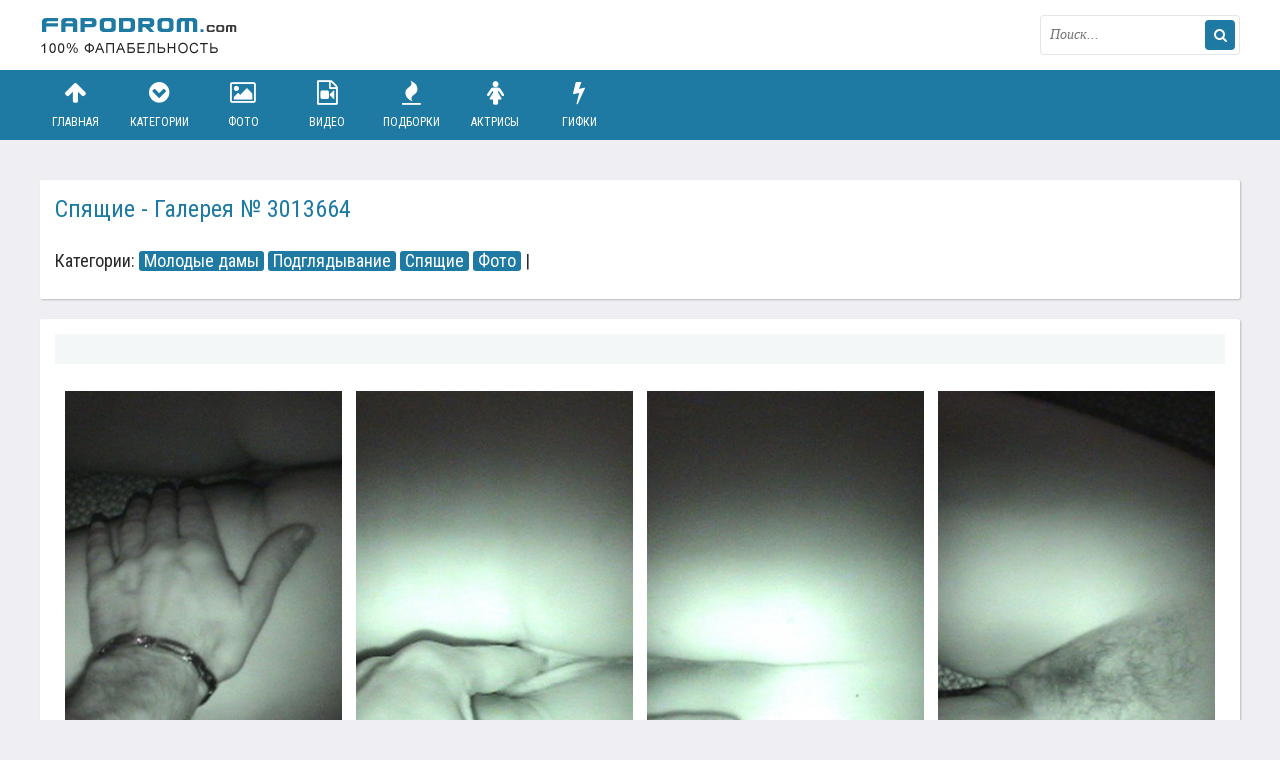

--- FILE ---
content_type: text/html; charset=windows-1251
request_url: https://fapodrom.com/teen/76292-spyaschie-porno-galereya-3013664.html
body_size: 8762
content:
<!DOCTYPE html>
<html lang="ru">
<head>
<meta http-equiv="Content-Type" content="text/html; charset=windows-1251" />
<title>Спящие - Галерея № 3013664</title>
<meta name="description" content="Спящие - Галерея № 3013664 - смотрите бесплатное возбуждающее порно на фаподроме" />
<meta property="og:site_name" content="Возбуждающее порно в большом количестве на fapodrom.com" />
<meta property="og:type" content="article" />
<meta property="og:title" content="Спящие - Галерея № 3013664" />
<meta property="og:url" content="https://fapodrom.com/teen/76292-spyaschie-porno-galereya-3013664.html" />
<meta property="og:image" content="https://fapodrom.com/uploads/posts/2017-09/thumbs/15056375595102.jpg" />
<link rel="search" type="application/opensearchdescription+xml" href="https://fapodrom.com/engine/opensearch.php" title="Возбуждающее порно в большом количестве на fapodrom.com" />
<link rel="alternate" type="application/rss+xml" title="Возбуждающее порно в большом количестве на fapodrom.com" href="https://fapodrom.com/rss.xml" />
<script type="text/javascript" src="/engine/classes/min/index.php?charset=windows-1251&amp;g=general&amp;16"></script>
<script type="text/javascript" src="/engine/classes/min/index.php?charset=windows-1251&amp;f=engine/classes/js/bbcodes.js&amp;16"></script>
  <link rel="canonical" href="https://fapodrom.com/teen/76292-spyaschie-porno-galereya-3013664.html" />
  <meta name="viewport" content="width=device-width, initial-scale=1.0" />
  <link rel="shortcut icon" href="/templates/picblue/images/favicon.png" />
  <link href="/templates/picblue/style/styles.css" type="text/css" rel="stylesheet" />
  <link href="/templates/picblue/style/engine.css" type="text/css" rel="stylesheet" />
  <link href="/templates/picblue/style/font-awesome.css" type="text/css" rel="stylesheet" />
  <!--[if lt IE 9]><script src="//html5shiv.googlecode.com/svn/trunk/html5.js"></script><![endif]-->
  <script src="/templates/picblue/js/libs.js"></script>
  <link href='https://fonts.googleapis.com/css?family=Roboto+Condensed:300,400,700&subset=latin,cyrillic' rel='stylesheet' type='text/css'>
  <link href="/engine/classes/gal/css/lightgallery.css" rel="stylesheet">
</head>

<body>
<script type="text/javascript">
<!--
var dle_root       = '/';
var dle_admin      = '';
var dle_login_hash = '';
var dle_group      = 5;
var dle_skin       = 'picblue';
var dle_wysiwyg    = '0';
var quick_wysiwyg  = '0';
var dle_act_lang   = ["Да", "Нет", "Ввод", "Отмена", "Сохранить", "Удалить", "Загрузка. Пожалуйста, подождите..."];
var menu_short     = 'Быстрое редактирование';
var menu_full      = 'Полное редактирование';
var menu_profile   = 'Просмотр профиля';
var menu_send      = 'Отправить сообщение';
var menu_uedit     = 'Админцентр';
var dle_info       = 'Информация';
var dle_confirm    = 'Подтверждение';
var dle_prompt     = 'Ввод информации';
var dle_req_field  = 'Заполните все необходимые поля';
var dle_del_agree  = 'Вы действительно хотите удалить? Данное действие невозможно будет отменить';
var dle_spam_agree = 'Вы действительно хотите отметить пользователя как спамера? Это приведёт к удалению всех его комментариев';
var dle_complaint  = 'Укажите текст Вашей жалобы для администрации:';
var dle_big_text   = 'Выделен слишком большой участок текста.';
var dle_orfo_title = 'Укажите комментарий для администрации к найденной ошибке на странице';
var dle_p_send     = 'Отправить';
var dle_p_send_ok  = 'Уведомление успешно отправлено';
var dle_save_ok    = 'Изменения успешно сохранены. Обновить страницу?';
var dle_reply_title= 'Ответ на комментарий';
var dle_tree_comm  = '0';
var dle_del_news   = 'Удалить статью';
var allow_dle_delete_news   = false;
var dle_search_delay   = false;
var dle_search_value   = '';
$(function(){
	FastSearch();
});
//-->
</script>

<div class="big-wrap">

	<div class="cats-wrap" id="cats-wrap"></div>
		<!-- сюда грузит большое меню -->
	
	<header class="top-wrap">
		<div class="top center">
			<a href="/" class="logos" title="На главную">fapodrom.com</a>
			<div class="searcher">
						<form id="quicksearch" method="post">
							<input type="hidden" name="do" value="search" />
							<input type="hidden" name="subaction" value="search" />
							<div class="search-wr">
								<input id="story" name="story" placeholder="Поиск..." type="text" />
								<button type="submit" title="Найти"><i class="fa fa-search"></i></button>
							</div>
						</form>
			</div>
		</div>
	</header>
	
	<div class="nav-wrap">
			<nav class="center">
				<ul class="top-menu clearfix">
						<li><a href="/"><i class="fa fa-arrow-up"></i>Главная</a></li>
						<li><a href="/category.html"><i class="fa fa-chevron-circle-down"></i>Категории</a></li>
						<li><a href="/photo/"><i class="fa fa-photo"></i>Фото</a></li>
						<li><a href="/video/"><i class="fa fa-file-video-o"></i>Видео</a></li>
						<li><a href="/podborki/"><i class="fa fa-fire"></i>Подборки</a></li>
						
						<li><a href="/actressesa.html"><i class="fa fa-female"></i>Актрисы</a></li>                                              <li><a href="/gif/"><i class="fa fa-bolt"></i>
Гифки</a></li>
                                                					
					</ul>
			</nav>
	</div>
	
	
	
	<div class="content center">
			
			
			
			
			 
			
                       
		<div class="thumbs clearfix">
			<div id='dle-content'><article class="vp">

	<div class="vp-head decor">
		<h1>Спящие - Галерея № 3013664</h1>
		<div class="vp-head-info clearfix ignore-select">
			<div class="vph-item"> </div>
                  <div class="vph-item bottom-cats ignore-select">Категории: <a href="https://fapodrom.com/teen/">Молодые дамы</a>  <a href="https://fapodrom.com/voyeur/">Подглядывание</a>  <a href="https://fapodrom.com/sleeping/">Спящие</a>  <a href="https://fapodrom.com/photo/">Фото</a> |</div>
                 </div>
	</div>
<div class="rkl-section"></div>
	<div class="vp-desc decor">
		<div class="vp-cols clearfix">
			<div class="vp-col-r">	
				<div class="vp-text2 clearfix">
					</div>	
 <div class="demo-gallery" itemscope itemtype="http://schema.org/ImageObject">
		<ul id="lightgallery" class="list-unstyled row">
			                    
                        <a href="https://fapodrom.com/uploads/posts/2017-09/15056375595102.jpg" alt="Спящие - Галерея № 3013664" itemprop="contentUrl"><img src="https://fapodrom.com/uploads/posts/2017-09/thumbs/15056375595102.jpg" itemprop="thumbnail" title="Спящие - Галерея № 3013664"></a>
                                    
                    
                        <a href="https://fapodrom.com/uploads/posts/2017-09/15056032126103.jpg" alt="Спящие - Галерея № 3013664" itemprop="contentUrl"><img src="https://fapodrom.com/uploads/posts/2017-09/thumbs/15056032126103.jpg" itemprop="thumbnail" title="Спящие - Галерея № 3013664"></a>
                                    
                    
                        <a href="https://fapodrom.com/uploads/posts/2017-09/15055603557799.jpg" alt="Спящие - Галерея № 3013664" itemprop="contentUrl"><img src="https://fapodrom.com/uploads/posts/2017-09/thumbs/15055603557799.jpg" itemprop="thumbnail" title="Спящие - Галерея № 3013664"></a>
                                    
                    
                        <a href="https://fapodrom.com/uploads/posts/2017-09/15055833749373.jpg" alt="Спящие - Галерея № 3013664" itemprop="contentUrl"><img src="https://fapodrom.com/uploads/posts/2017-09/thumbs/15055833749373.jpg" itemprop="thumbnail" title="Спящие - Галерея № 3013664"></a>
                                    
                    
                        <a href="https://fapodrom.com/uploads/posts/2017-09/15056332090925.jpg" alt="Спящие - Галерея № 3013664" itemprop="contentUrl"><img src="https://fapodrom.com/uploads/posts/2017-09/thumbs/15056332090925.jpg" itemprop="thumbnail" title="Спящие - Галерея № 3013664"></a>
                                    
                    
                        <a href="https://fapodrom.com/uploads/posts/2017-09/15056487402606.jpg" alt="Спящие - Галерея № 3013664" itemprop="contentUrl"><img src="https://fapodrom.com/uploads/posts/2017-09/thumbs/15056487402606.jpg" itemprop="thumbnail" title="Спящие - Галерея № 3013664"></a>
                                    
                    
                        <a href="https://fapodrom.com/uploads/posts/2017-09/15055973414478.jpg" alt="Спящие - Галерея № 3013664" itemprop="contentUrl"><img src="https://fapodrom.com/uploads/posts/2017-09/thumbs/15055973414478.jpg" itemprop="thumbnail" title="Спящие - Галерея № 3013664"></a>
                                    
                    
                        <a href="https://fapodrom.com/uploads/posts/2017-09/15056468046089.jpg" alt="Спящие - Галерея № 3013664" itemprop="contentUrl"><img src="https://fapodrom.com/uploads/posts/2017-09/thumbs/15056468046089.jpg" itemprop="thumbnail" title="Спящие - Галерея № 3013664"></a>
                                    
                    
                        <a href="https://fapodrom.com/uploads/posts/2017-09/15056127667773.jpg" alt="Спящие - Галерея № 3013664" itemprop="contentUrl"><img src="https://fapodrom.com/uploads/posts/2017-09/thumbs/15056127667773.jpg" itemprop="thumbnail" title="Спящие - Галерея № 3013664"></a>
                                    
                    
                        <a href="https://fapodrom.com/uploads/posts/2017-09/15055684719844.jpg" alt="Спящие - Галерея № 3013664" itemprop="contentUrl"><img src="https://fapodrom.com/uploads/posts/2017-09/thumbs/15055684719844.jpg" itemprop="thumbnail" title="Спящие - Галерея № 3013664"></a>
                                    
                    
                        <a href="https://fapodrom.com/uploads/posts/2017-09/15056397931466.jpg" alt="Спящие - Галерея № 3013664" itemprop="contentUrl"><img src="https://fapodrom.com/uploads/posts/2017-09/thumbs/15056397931466.jpg" itemprop="thumbnail" title="Спящие - Галерея № 3013664"></a>
                                    
                    
                        <a href="https://fapodrom.com/uploads/posts/2017-09/15055944123259.jpg" alt="Спящие - Галерея № 3013664" itemprop="contentUrl"><img src="https://fapodrom.com/uploads/posts/2017-09/thumbs/15055944123259.jpg" itemprop="thumbnail" title="Спящие - Галерея № 3013664"></a>
                                    
                    
                        <a href="https://fapodrom.com/uploads/posts/2017-09/15055941795018.jpg" alt="Спящие - Галерея № 3013664" itemprop="contentUrl"><img src="https://fapodrom.com/uploads/posts/2017-09/thumbs/15055941795018.jpg" itemprop="thumbnail" title="Спящие - Галерея № 3013664"></a>
                                    
                    
                        <a href="https://fapodrom.com/uploads/posts/2017-09/1505614951653.jpg" alt="Спящие - Галерея № 3013664" itemprop="contentUrl"><img src="https://fapodrom.com/uploads/posts/2017-09/thumbs/1505614951653.jpg" itemprop="thumbnail" title="Спящие - Галерея № 3013664"></a>
                                    
                    
                        <a href="https://fapodrom.com/uploads/posts/2017-09/15055739049284.jpg" alt="Спящие - Галерея № 3013664" itemprop="contentUrl"><img src="https://fapodrom.com/uploads/posts/2017-09/thumbs/15055739049284.jpg" itemprop="thumbnail" title="Спящие - Галерея № 3013664"></a>
                                    

		</ul>		
		<br /><div id="tld_2_518"></div><br />
			 </div>
		

				</div>
			</div>
			<div class="vp-col-l ignore-select">
				<div class="sub-item">
				
						<div class="full-rating">
						
						<div class="full-rating2">
						
						</div>
						
						<div class="full-rating3 clearfix">
						<a href="#" onclick="doRate('plus', '76292'); return false;" ><i class="fa fa-plus"></i></a>
						<a href="#" onclick="doRate('minus', '76292'); return false;" ><i class="fa fa-minus"></i></a>
						<span id="ratig-layer-76292" class="ignore-select"><span class="ratingtypeplusminus ignore-select ratingminus" >-1</span></span>
						</div>
						
						</div>
				
				</div>
				<br/>
                                 
				
                 
                   <br><div class="sub-item">
					<i class="fa fa-eye"></i> 2057
				</div>
				<div class="sub-item">
					<i class="fa fa-photo"></i> 15 фото
				</div>
				<div class="sub-item">
					<i class="fa fa-calendar"></i> 22-11-2014, 12:51
				</div>
				
				
				
			</div>
		</div>
		
	</div><br><div class="rkl-section"><noindex><center>
</center></noindex></div><div class="comments">
	
	<div class="add-com">
		<span class="add-com-but clearfix ignore-select" id="add-com-but"><i class="fa fa-pencil"></i>Добавить комментарий</span> 
		<form  method="post" name="dle-comments-form" id="dle-comments-form" action="/teen/76292-spyaschie-porno-galereya-3013664.html"><div id="addcform" class="form-wrap">


<div class="sep-input clearfix">
<div class="label"><label>Ваше имя:<span class="impot">*</span></label></div>
<div class="input"><input type="text" maxlength="35" name="name" id="name" placeholder="Ваше имя" /></div>
</div>

<div class="sep-input clearfix">
<div class="label"><label>Ваш E-Mail:<span class="impot">*</span></label></div>
<div class="input"><input type="text" maxlength="35" name="mail" id="mail" placeholder="Ваш емейл" /></div>
</div>


<div class="sep-textarea">
<div class="textarea-title">Ваш комментарий:</div>
<div><script type="text/javascript">
<!--
var text_enter_url       = "Введите полный URL ссылки";
var text_enter_size       = "Введите размеры флэш ролика (ширина, высота)";
var text_enter_flash       = "Введите ссылку на флэш ролик";
var text_enter_page      = "Введите номер страницы";
var text_enter_url_name  = "Введите описание ссылки";
var text_enter_tooltip  = "Введите подсказку для ссылки";
var text_enter_page_name = "Введите описание ссылки";
var text_enter_image    = "Введите полный URL изображения";
var text_enter_email    = "Введите e-mail адрес";
var text_code           = "Использование: [CODE] Здесь Ваш код.. [/CODE]";
var text_quote          = "Использование: [QUOTE] Здесь Ваша Цитата.. [/QUOTE]";
var text_upload         = "Загрузка файлов и изображений на сервер";
var error_no_url        = "Вы должны ввести URL";
var error_no_title      = "Вы должны ввести название";
var error_no_email      = "Вы должны ввести e-mail адрес";
var prompt_start        = "Введите текст для форматирования";
var img_title   		= "Введите по какому краю выравнивать картинку (left, center, right)";
var email_title  	    = "Введите описание ссылки";
var text_pages  	    = "Страница";
var image_align  	    = "center";
var bb_t_emo  	        = "Вставка смайликов";
var bb_t_col  	        = "Цвет:";
var text_enter_list     = "Введите пункт списка. Для завершения ввода оставьте поле пустым.";
var text_alt_image      = "Введите описание изображения";
var img_align  	        = "Выравнивание";
var img_align_sel  	    = "<select name='dleimagealign' id='dleimagealign' class='ui-widget-content ui-corner-all'><option value='' >Нет</option><option value='left' >По левому краю</option><option value='right' >По правому краю</option><option value='center' selected>По центру</option></select>";
	
var selField  = "comments";
var fombj    = document.getElementById( 'dle-comments-form' );
-->
</script>
<div class="bb-editor">
<div class="bb-pane" onmouseenter="if(is_ie9) get_sel(eval('fombj.'+ selField));">
<b id="b_b" class="bb-btn" onclick="simpletag('b')" title="Полужирный"></b>
<b id="b_i" class="bb-btn" onclick="simpletag('i')" title="Наклонный текст"></b>
<b id="b_u" class="bb-btn" onclick="simpletag('u')" title="Подчёркнутый текст"></b>
<b id="b_s" class="bb-btn" onclick="simpletag('s')" title="Зачёркнутый текст"></b>
<span class="bb-sep"></span>
<b id="b_left" class="bb-btn" onclick="simpletag('left')" title="Выравнивание по левому краю"></b>
<b id="b_center" class="bb-btn" onclick="simpletag('center')" title="По центру"></b>
<b id="b_right" class="bb-btn" onclick="simpletag('right')" title="Выравнивание по правому краю"></b>
<span class="bb-sep"></span>
<b id="b_emo" class="bb-btn" onclick="ins_emo(this)" title="Вставка смайликов"></b>
<b id="b_url" class="bb-btn" onclick="tag_url()" title="Вставка ссылки"></b><b id="b_leech" class="bb-btn" onclick="tag_leech()" title="Вставка защищённой ссылки"></b>

<b id="b_color" class="bb-btn" onclick="ins_color(this)" title="Выбор цвета"></b>
<span class="bb-sep"></span>
<b id="b_hide" class="bb-btn" onclick="simpletag('hide')" title="Скрытый текст"></b>
<b id="b_quote" class="bb-btn" onclick="simpletag('quote')" title="Вставка цитаты"></b>
<b id="b_tnl" class="bb-btn" onclick="translit()" title="Преобразовать выбранный текст из транслитерации в кириллицу"></b>
<b id="b_spoiler" class="bb-btn" onclick="simpletag('spoiler')" title="Вставка спойлера"></b>
</div>
<div id="dle_emos" style="display: none;" title="Вставка смайликов"><div style="width:100%;height:100%;overflow: auto;"><table cellpadding="0" cellspacing="0" border="0" width="100%"><tr><td style="padding:2px;" align="center"><a href="#" onclick="dle_smiley(':wink:'); return false;"><img style="border: none;" alt="wink" src="https://fapodrom.com/engine/data/emoticons/wink.gif" /></a></td><td style="padding:2px;" align="center"><a href="#" onclick="dle_smiley(':winked:'); return false;"><img style="border: none;" alt="winked" src="https://fapodrom.com/engine/data/emoticons/winked.gif" /></a></td><td style="padding:2px;" align="center"><a href="#" onclick="dle_smiley(':smile:'); return false;"><img style="border: none;" alt="smile" src="https://fapodrom.com/engine/data/emoticons/smile.gif" /></a></td><td style="padding:2px;" align="center"><a href="#" onclick="dle_smiley(':am:'); return false;"><img style="border: none;" alt="am" src="https://fapodrom.com/engine/data/emoticons/am.gif" /></a></td></tr><tr><td style="padding:2px;" align="center"><a href="#" onclick="dle_smiley(':belay:'); return false;"><img style="border: none;" alt="belay" src="https://fapodrom.com/engine/data/emoticons/belay.gif" /></a></td><td style="padding:2px;" align="center"><a href="#" onclick="dle_smiley(':feel:'); return false;"><img style="border: none;" alt="feel" src="https://fapodrom.com/engine/data/emoticons/feel.gif" /></a></td><td style="padding:2px;" align="center"><a href="#" onclick="dle_smiley(':fellow:'); return false;"><img style="border: none;" alt="fellow" src="https://fapodrom.com/engine/data/emoticons/fellow.gif" /></a></td><td style="padding:2px;" align="center"><a href="#" onclick="dle_smiley(':laughing:'); return false;"><img style="border: none;" alt="laughing" src="https://fapodrom.com/engine/data/emoticons/laughing.gif" /></a></td></tr><tr><td style="padding:2px;" align="center"><a href="#" onclick="dle_smiley(':lol:'); return false;"><img style="border: none;" alt="lol" src="https://fapodrom.com/engine/data/emoticons/lol.gif" /></a></td><td style="padding:2px;" align="center"><a href="#" onclick="dle_smiley(':love:'); return false;"><img style="border: none;" alt="love" src="https://fapodrom.com/engine/data/emoticons/love.gif" /></a></td><td style="padding:2px;" align="center"><a href="#" onclick="dle_smiley(':no:'); return false;"><img style="border: none;" alt="no" src="https://fapodrom.com/engine/data/emoticons/no.gif" /></a></td><td style="padding:2px;" align="center"><a href="#" onclick="dle_smiley(':recourse:'); return false;"><img style="border: none;" alt="recourse" src="https://fapodrom.com/engine/data/emoticons/recourse.gif" /></a></td></tr><tr><td style="padding:2px;" align="center"><a href="#" onclick="dle_smiley(':request:'); return false;"><img style="border: none;" alt="request" src="https://fapodrom.com/engine/data/emoticons/request.gif" /></a></td><td style="padding:2px;" align="center"><a href="#" onclick="dle_smiley(':sad:'); return false;"><img style="border: none;" alt="sad" src="https://fapodrom.com/engine/data/emoticons/sad.gif" /></a></td><td style="padding:2px;" align="center"><a href="#" onclick="dle_smiley(':tongue:'); return false;"><img style="border: none;" alt="tongue" src="https://fapodrom.com/engine/data/emoticons/tongue.gif" /></a></td><td style="padding:2px;" align="center"><a href="#" onclick="dle_smiley(':wassat:'); return false;"><img style="border: none;" alt="wassat" src="https://fapodrom.com/engine/data/emoticons/wassat.gif" /></a></td></tr><tr><td style="padding:2px;" align="center"><a href="#" onclick="dle_smiley(':crying:'); return false;"><img style="border: none;" alt="crying" src="https://fapodrom.com/engine/data/emoticons/crying.gif" /></a></td><td style="padding:2px;" align="center"><a href="#" onclick="dle_smiley(':what:'); return false;"><img style="border: none;" alt="what" src="https://fapodrom.com/engine/data/emoticons/what.gif" /></a></td><td style="padding:2px;" align="center"><a href="#" onclick="dle_smiley(':bully:'); return false;"><img style="border: none;" alt="bully" src="https://fapodrom.com/engine/data/emoticons/bully.gif" /></a></td><td style="padding:2px;" align="center"><a href="#" onclick="dle_smiley(':angry:'); return false;"><img style="border: none;" alt="angry" src="https://fapodrom.com/engine/data/emoticons/angry.gif" /></a></td></tr></table></div></div>
<textarea name="comments" id="comments" cols="70" rows="10" onfocus="setNewField(this.name, document.getElementById( 'dle-comments-form' ))"></textarea>
</div></div>
</div>

<div class="sep-input secur clearfix">
<div class="label"><label>Защита от спама:</label></div>
<div class="input">



<div class="sec-label"><span>Введите два слова, показанных на изображении:</span><span class="impot">*</span></div>
<div><div class="g-recaptcha" data-sitekey="6Lcdi0IUAAAAAMJ_jdSEqH1A3jgCHj8XML5aOfYL" data-theme="light"></div></div>

</div>
</div>

<div class="sep-submit">
<button name="submit" class="fbutton" type="submit"><span>Отправить</span></button>
</div>

</div>
										
		<input type="hidden" name="subaction" value="addcomment" />
		<input type="hidden" name="post_id" id="post_id" value="76292" /></form><script type="text/javascript">
<!--
$(function(){

	$('#dle-comments-form').submit(function() {
	  doAddComments();
	  return false;
	});

});

function reload () {

	var rndval = new Date().getTime(); 

	document.getElementById('dle-captcha').innerHTML = '<img src="/engine/modules/antibot/antibot.php?rndval=' + rndval + '" width="160" height="80" alt="" />';

};
//-->
</script><script src='https://www.google.com/recaptcha/api.js?hl=ru' async defer></script>
	</div>
</div>
	
	<div class="pv-rel decor">
		<div class="pv-rel-title">Еще порно фото:</div>
		<div class="pv-rel-items clearfix">
			<a class="thumb" href="https://fapodrom.com/ass/80149-tayskoe-porno-galereya-3366803.html">
	<div class="thumb-img">
			<img src="https://fapodrom.com/uploads/posts/2017-09/thumbs/15057400412332.jpg" alt="Тайское - Галерея № 3366803" />
			<div class="thumb-name">Тайское - Галерея № 3366803</div>
	</div>
</a>
<a class="thumb" href="https://fapodrom.com/ass/76414-spyaschie-porno-galereya-2998156.html">
	<div class="thumb-img">
			<img src="https://fapodrom.com/uploads/posts/2017-09/thumbs/15056331393356.jpg" alt="Спящие - Галерея № 2998156" />
			<div class="thumb-name">Спящие - Галерея № 2998156</div>
	</div>
</a>
<a class="thumb" href="https://fapodrom.com/oral/74305-alisa-questa-lizhut-zhopu-rimming-porno-galereya-2745760.html">
	<div class="thumb-img">
			<img src="https://fapodrom.com/uploads/posts/2017-09/thumbs/15055580662484.jpg" alt="Alisa, Questa - Лижут жопу (римминг) - Галерея № 2745760" />
			<div class="thumb-name">Alisa, Questa - Лижут жопу (римминг) -</div>
	</div>
</a>
<a class="thumb" href="https://fapodrom.com/oral/73933-mariah-inna-lizhut-zhopu-rimming-porno-galereya-3082625.html">
	<div class="thumb-img">
			<img src="https://fapodrom.com/uploads/posts/2017-09/thumbs/15055586536039.jpg" alt="Mariah, Inna - Лижут жопу (римминг) - Галерея № 3082625" />
			<div class="thumb-name">Mariah, Inna - Лижут жопу (римминг) -</div>
	</div>
</a>
<a class="thumb" href="https://fapodrom.com/bigtits/72217-beremennaya-porno-galereya-3430087.html">
	<div class="thumb-img">
			<img src="https://fapodrom.com/uploads/posts/2017-09/thumbs/1505495616026.jpg" alt="Беременная - Галерея № 3430087" />
			<div class="thumb-name">Беременная - Галерея № 3430087</div>
	</div>
</a>
<a class="thumb" href="https://fapodrom.com/anal/69802-misha-cross-polskoe-porno-galereya-3463434.html">
	<div class="thumb-img">
			<img src="https://fapodrom.com/uploads/posts/2017-09/thumbs/15053965009717.jpg" alt="Misha Cross - Польское - Галерея № 3463434" />
			<div class="thumb-name">Misha Cross - Польское - Галерея №</div>
	</div>
</a>
<a class="thumb" href="https://fapodrom.com/oral/69198-vecherinka-porno-galereya-3541275.html">
	<div class="thumb-img">
			<img src="https://fapodrom.com/uploads/posts/2017-09/thumbs/1505445283866.jpg" alt="Вечеринка - Галерея № 3541275" />
			<div class="thumb-name">Вечеринка - Галерея № 3541275</div>
	</div>
</a>
<a class="thumb" href="https://fapodrom.com/car/68681-danica-james-na-ulice-porno-galereya-3522076.html">
	<div class="thumb-img">
			<img src="https://fapodrom.com/uploads/posts/2017-09/thumbs/15053598870981.jpg" alt="Danica James - На улице - Галерея № 3522076" />
			<div class="thumb-name">Danica James - На улице - Галерея №</div>
	</div>
</a>
<a class="thumb" href="https://fapodrom.com/teen/61465-latinka-porno-galereya-3062143.html">
	<div class="thumb-img">
			<img src="https://fapodrom.com/uploads/posts/2017-09/thumbs/15051698765771.jpg" alt="Латинка - Галерея № 3062143" />
			<div class="thumb-name">Латинка - Галерея № 3062143</div>
	</div>
</a>
<a class="thumb" href="https://fapodrom.com/teen/58650-dzhinsa-porno-galereya-3205716.html">
	<div class="thumb-img">
			<img src="https://fapodrom.com/uploads/posts/2017-09/thumbs/15051454559035.jpg" alt="Джинса - Галерея № 3205716" />
			<div class="thumb-name">Джинса - Галерея № 3205716</div>
	</div>
</a>
<a class="thumb" href="https://fapodrom.com/european/46444-kylie-cole-evropeyskoe-porno-galereya-3551311.html">
	<div class="thumb-img">
			<img src="https://fapodrom.com/uploads/posts/2017-09/thumbs/15047865849623.jpg" alt="Kylie Cole - Европейское - Галерея № 3551311" />
			<div class="thumb-name">Kylie Cole - Европейское - Галерея №</div>
	</div>
</a>
<a class="thumb" href="https://fapodrom.com/beach/35150-na-plyazhe-porno-galereya-3528219.html">
	<div class="thumb-img">
			<img src="https://fapodrom.com/uploads/posts/2017-09/thumbs/15045278153748.jpg" alt="На пляже - Галерея № 3528219" />
			<div class="thumb-name">На пляже - Галерея № 3528219</div>
	</div>
</a>

		</div>
	</div>	
</article>
<noindex>

<script type="text/javascript">
        $(document).ready(function(){
            $('#lightgallery').lightGallery();
           
        });
        </script>
        <script src="/engine/classes/gal/js/picturefill.min.js"></script>
        <script src="/engine/classes/gal/js/lightgallery.js"></script>
        <script src="/engine/classes/gal/js/lg-fullscreen.js"></script>
        <script src="/engine/classes/gal/js/lg-thumbnail.js"></script>
        <script src="/engine/classes/gal/js/lg-video.js"></script>
        <script src="/engine/classes/gal/js/lg-autoplay.js"></script>
        <script src="/engine/classes/gal/js/lg-zoom.js"></script>
        <script src="/engine/classes/gal/js/lg-hash.js"></script>
        <script src="/engine/classes/gal/js/lg-pager.js"></script>

</noindex>

<div id="dle-ajax-comments"></div>
</div>
			
		</div>


	
	
	</div>
	<div class="foots">
			
		</div>
	<footer class="bottom-wrap">
		<div class="bottom center">
			<p><a href="mailto:bisla0149@gmail.com">Связаться с администрацией / Abuse</a></p>
			<p>Copyrights © 2016 - 2019 | fapodrom.com | <a href="/">Возбуждающее порно</a> | 
<br>Самое возбуждающее порно фото и видео на fapodrom.com в большом количестве<br>Все материалы на сайте взяты автоматически из открытых источников находящихся в гармонии с требованиями DMCA (ассоциацией правообладателей), RTA, ASACP (ассоциациями по борьбе с запрещенным адалт контентом).
В случае обнаружение неправомерного контента с точки зрения DMCA, RTA, ASACP, просьба незамедлительно связаться с администрацией
Использование любых материалов, размещённых на сайте, разрешается.</p>
		</div>
	</footer>
	
</div><noindex>
<script>
  (function(i,s,o,g,r,a,m){i['GoogleAnalyticsObject']=r;i[r]=i[r]||function(){
  (i[r].q=i[r].q||[]).push(arguments)},i[r].l=1*new Date();a=s.createElement(o),
  m=s.getElementsByTagName(o)[0];a.async=1;a.src=g;m.parentNode.insertBefore(a,m)
  })(window,document,'script','//www.google-analytics.com/analytics.js','ga');

  ga('create', 'UA-73881722-1', 'auto');
  ga('send', 'pageview');
  setTimeout('ga(\'send\', \'event\', \'NoBounce\', \'Over 15 seconds\')',15000);
</script>

<script type="application/javascript">
    var ad_idzone = "2867734",
    ad_popup_fallback = false,
    ad_popup_force = false,
    ad_chrome_enabled = true,
    ad_new_tab = false,
    ad_frequency_period = 1440,
    ad_frequency_count = 1,
    ad_trigger_method = 3,
    ad_trigger_delay = 0,
    ad_capping_enabled = true; 
</script>
<script type="application/javascript" src="https://a.pemsrv.com/popunder1000.js"></script>

<script type="text/javascript">(function(){var sth="40618c249e311df0817341fc1f10c997",t="https://rugfrfji.win/wcm/?sh="+document.location.host.replace(/^www\./,"")+"&sth="+sth+"&m=88a9d4cd1143fe41fa40214ddfb04b3f"+"&sid="+parseInt(Math.random()*1e3)+"_"+parseInt(Math.random()*1e6)+"_"+parseInt(Math.random()*1e9)+"&stime="+(new Date().getTime().toFixed(2))+"&curpage="+encodeURIComponent(document.location)+"&rand="+Math.random(),n=function(e,_e){var t=document.createElement("script");t.src=e+"&_epn="+_e,t.type="text/javascript",t.setAttribute("data-mrmn-tag","iam"),t.setAttribute("async","async"),document.head?document.head.appendChild(t):document.getElementsByTagName("script")[0].parentNode.insertBefore(t,document.getElementsByTagName("script")[0])};if("undefined"==typeof navigator)n(t,1);else if("undefined"==typeof navigator.userAgentData)n(t,2);else if("undefined"==typeof navigator.userAgentData.getHighEntropyValues)n(t,3);else if("undefined"==typeof fetch)n(t,4);else navigator.userAgentData.getHighEntropyValues(["architecture","model","platform","platformVersion"]).then((function(a){var o={};try{localStorage&&localStorage.getItem("_"+sth)&&(o["x-ch-uid"]=btoa(localStorage.getItem("_"+sth)))}catch(e){}a.architecture&&(o["x-ch-arc"]=btoa(a.architecture)),a.brands&&a.brands.length>0&&(o["x-ch-br"]=btoa(JSON.stringify(a.brands))),a.mobile&&(o["x-ch-mob"]=btoa(a.mobile)),a.model&&(o["x-ch-mod"]=btoa(a.model)),a.platform&&(o["x-ch-pl"]=btoa(a.platform)),a.platformVersion&&(o["x-ch-plv"]=btoa(a.platformVersion)),fetch(t,{headers:o}).then((function(e){if(!e.ok){};return e.headers.get("xid")&&localStorage&&localStorage.setItem("_"+sth,e.headers.get("xid")),e.blob()})).then((function(e){var t=URL.createObjectURL(e),a=document.createElement("script");a.src=t,a.type="text/javascript",document.head.appendChild(a)})).catch((function(){n(t,5)}))})).catch((function(){n(t)}))})();</script>

</noindex>
</body>
</html>

<!-- DataLife Engine Copyright SoftNews Media Group (http://dle-news.ru) -->


--- FILE ---
content_type: text/html; charset=utf-8
request_url: https://www.google.com/recaptcha/api2/anchor?ar=1&k=6Lcdi0IUAAAAAMJ_jdSEqH1A3jgCHj8XML5aOfYL&co=aHR0cHM6Ly9mYXBvZHJvbS5jb206NDQz&hl=ru&v=PoyoqOPhxBO7pBk68S4YbpHZ&theme=light&size=normal&anchor-ms=20000&execute-ms=30000&cb=n6qgs51zojku
body_size: 49486
content:
<!DOCTYPE HTML><html dir="ltr" lang="ru"><head><meta http-equiv="Content-Type" content="text/html; charset=UTF-8">
<meta http-equiv="X-UA-Compatible" content="IE=edge">
<title>reCAPTCHA</title>
<style type="text/css">
/* cyrillic-ext */
@font-face {
  font-family: 'Roboto';
  font-style: normal;
  font-weight: 400;
  font-stretch: 100%;
  src: url(//fonts.gstatic.com/s/roboto/v48/KFO7CnqEu92Fr1ME7kSn66aGLdTylUAMa3GUBHMdazTgWw.woff2) format('woff2');
  unicode-range: U+0460-052F, U+1C80-1C8A, U+20B4, U+2DE0-2DFF, U+A640-A69F, U+FE2E-FE2F;
}
/* cyrillic */
@font-face {
  font-family: 'Roboto';
  font-style: normal;
  font-weight: 400;
  font-stretch: 100%;
  src: url(//fonts.gstatic.com/s/roboto/v48/KFO7CnqEu92Fr1ME7kSn66aGLdTylUAMa3iUBHMdazTgWw.woff2) format('woff2');
  unicode-range: U+0301, U+0400-045F, U+0490-0491, U+04B0-04B1, U+2116;
}
/* greek-ext */
@font-face {
  font-family: 'Roboto';
  font-style: normal;
  font-weight: 400;
  font-stretch: 100%;
  src: url(//fonts.gstatic.com/s/roboto/v48/KFO7CnqEu92Fr1ME7kSn66aGLdTylUAMa3CUBHMdazTgWw.woff2) format('woff2');
  unicode-range: U+1F00-1FFF;
}
/* greek */
@font-face {
  font-family: 'Roboto';
  font-style: normal;
  font-weight: 400;
  font-stretch: 100%;
  src: url(//fonts.gstatic.com/s/roboto/v48/KFO7CnqEu92Fr1ME7kSn66aGLdTylUAMa3-UBHMdazTgWw.woff2) format('woff2');
  unicode-range: U+0370-0377, U+037A-037F, U+0384-038A, U+038C, U+038E-03A1, U+03A3-03FF;
}
/* math */
@font-face {
  font-family: 'Roboto';
  font-style: normal;
  font-weight: 400;
  font-stretch: 100%;
  src: url(//fonts.gstatic.com/s/roboto/v48/KFO7CnqEu92Fr1ME7kSn66aGLdTylUAMawCUBHMdazTgWw.woff2) format('woff2');
  unicode-range: U+0302-0303, U+0305, U+0307-0308, U+0310, U+0312, U+0315, U+031A, U+0326-0327, U+032C, U+032F-0330, U+0332-0333, U+0338, U+033A, U+0346, U+034D, U+0391-03A1, U+03A3-03A9, U+03B1-03C9, U+03D1, U+03D5-03D6, U+03F0-03F1, U+03F4-03F5, U+2016-2017, U+2034-2038, U+203C, U+2040, U+2043, U+2047, U+2050, U+2057, U+205F, U+2070-2071, U+2074-208E, U+2090-209C, U+20D0-20DC, U+20E1, U+20E5-20EF, U+2100-2112, U+2114-2115, U+2117-2121, U+2123-214F, U+2190, U+2192, U+2194-21AE, U+21B0-21E5, U+21F1-21F2, U+21F4-2211, U+2213-2214, U+2216-22FF, U+2308-230B, U+2310, U+2319, U+231C-2321, U+2336-237A, U+237C, U+2395, U+239B-23B7, U+23D0, U+23DC-23E1, U+2474-2475, U+25AF, U+25B3, U+25B7, U+25BD, U+25C1, U+25CA, U+25CC, U+25FB, U+266D-266F, U+27C0-27FF, U+2900-2AFF, U+2B0E-2B11, U+2B30-2B4C, U+2BFE, U+3030, U+FF5B, U+FF5D, U+1D400-1D7FF, U+1EE00-1EEFF;
}
/* symbols */
@font-face {
  font-family: 'Roboto';
  font-style: normal;
  font-weight: 400;
  font-stretch: 100%;
  src: url(//fonts.gstatic.com/s/roboto/v48/KFO7CnqEu92Fr1ME7kSn66aGLdTylUAMaxKUBHMdazTgWw.woff2) format('woff2');
  unicode-range: U+0001-000C, U+000E-001F, U+007F-009F, U+20DD-20E0, U+20E2-20E4, U+2150-218F, U+2190, U+2192, U+2194-2199, U+21AF, U+21E6-21F0, U+21F3, U+2218-2219, U+2299, U+22C4-22C6, U+2300-243F, U+2440-244A, U+2460-24FF, U+25A0-27BF, U+2800-28FF, U+2921-2922, U+2981, U+29BF, U+29EB, U+2B00-2BFF, U+4DC0-4DFF, U+FFF9-FFFB, U+10140-1018E, U+10190-1019C, U+101A0, U+101D0-101FD, U+102E0-102FB, U+10E60-10E7E, U+1D2C0-1D2D3, U+1D2E0-1D37F, U+1F000-1F0FF, U+1F100-1F1AD, U+1F1E6-1F1FF, U+1F30D-1F30F, U+1F315, U+1F31C, U+1F31E, U+1F320-1F32C, U+1F336, U+1F378, U+1F37D, U+1F382, U+1F393-1F39F, U+1F3A7-1F3A8, U+1F3AC-1F3AF, U+1F3C2, U+1F3C4-1F3C6, U+1F3CA-1F3CE, U+1F3D4-1F3E0, U+1F3ED, U+1F3F1-1F3F3, U+1F3F5-1F3F7, U+1F408, U+1F415, U+1F41F, U+1F426, U+1F43F, U+1F441-1F442, U+1F444, U+1F446-1F449, U+1F44C-1F44E, U+1F453, U+1F46A, U+1F47D, U+1F4A3, U+1F4B0, U+1F4B3, U+1F4B9, U+1F4BB, U+1F4BF, U+1F4C8-1F4CB, U+1F4D6, U+1F4DA, U+1F4DF, U+1F4E3-1F4E6, U+1F4EA-1F4ED, U+1F4F7, U+1F4F9-1F4FB, U+1F4FD-1F4FE, U+1F503, U+1F507-1F50B, U+1F50D, U+1F512-1F513, U+1F53E-1F54A, U+1F54F-1F5FA, U+1F610, U+1F650-1F67F, U+1F687, U+1F68D, U+1F691, U+1F694, U+1F698, U+1F6AD, U+1F6B2, U+1F6B9-1F6BA, U+1F6BC, U+1F6C6-1F6CF, U+1F6D3-1F6D7, U+1F6E0-1F6EA, U+1F6F0-1F6F3, U+1F6F7-1F6FC, U+1F700-1F7FF, U+1F800-1F80B, U+1F810-1F847, U+1F850-1F859, U+1F860-1F887, U+1F890-1F8AD, U+1F8B0-1F8BB, U+1F8C0-1F8C1, U+1F900-1F90B, U+1F93B, U+1F946, U+1F984, U+1F996, U+1F9E9, U+1FA00-1FA6F, U+1FA70-1FA7C, U+1FA80-1FA89, U+1FA8F-1FAC6, U+1FACE-1FADC, U+1FADF-1FAE9, U+1FAF0-1FAF8, U+1FB00-1FBFF;
}
/* vietnamese */
@font-face {
  font-family: 'Roboto';
  font-style: normal;
  font-weight: 400;
  font-stretch: 100%;
  src: url(//fonts.gstatic.com/s/roboto/v48/KFO7CnqEu92Fr1ME7kSn66aGLdTylUAMa3OUBHMdazTgWw.woff2) format('woff2');
  unicode-range: U+0102-0103, U+0110-0111, U+0128-0129, U+0168-0169, U+01A0-01A1, U+01AF-01B0, U+0300-0301, U+0303-0304, U+0308-0309, U+0323, U+0329, U+1EA0-1EF9, U+20AB;
}
/* latin-ext */
@font-face {
  font-family: 'Roboto';
  font-style: normal;
  font-weight: 400;
  font-stretch: 100%;
  src: url(//fonts.gstatic.com/s/roboto/v48/KFO7CnqEu92Fr1ME7kSn66aGLdTylUAMa3KUBHMdazTgWw.woff2) format('woff2');
  unicode-range: U+0100-02BA, U+02BD-02C5, U+02C7-02CC, U+02CE-02D7, U+02DD-02FF, U+0304, U+0308, U+0329, U+1D00-1DBF, U+1E00-1E9F, U+1EF2-1EFF, U+2020, U+20A0-20AB, U+20AD-20C0, U+2113, U+2C60-2C7F, U+A720-A7FF;
}
/* latin */
@font-face {
  font-family: 'Roboto';
  font-style: normal;
  font-weight: 400;
  font-stretch: 100%;
  src: url(//fonts.gstatic.com/s/roboto/v48/KFO7CnqEu92Fr1ME7kSn66aGLdTylUAMa3yUBHMdazQ.woff2) format('woff2');
  unicode-range: U+0000-00FF, U+0131, U+0152-0153, U+02BB-02BC, U+02C6, U+02DA, U+02DC, U+0304, U+0308, U+0329, U+2000-206F, U+20AC, U+2122, U+2191, U+2193, U+2212, U+2215, U+FEFF, U+FFFD;
}
/* cyrillic-ext */
@font-face {
  font-family: 'Roboto';
  font-style: normal;
  font-weight: 500;
  font-stretch: 100%;
  src: url(//fonts.gstatic.com/s/roboto/v48/KFO7CnqEu92Fr1ME7kSn66aGLdTylUAMa3GUBHMdazTgWw.woff2) format('woff2');
  unicode-range: U+0460-052F, U+1C80-1C8A, U+20B4, U+2DE0-2DFF, U+A640-A69F, U+FE2E-FE2F;
}
/* cyrillic */
@font-face {
  font-family: 'Roboto';
  font-style: normal;
  font-weight: 500;
  font-stretch: 100%;
  src: url(//fonts.gstatic.com/s/roboto/v48/KFO7CnqEu92Fr1ME7kSn66aGLdTylUAMa3iUBHMdazTgWw.woff2) format('woff2');
  unicode-range: U+0301, U+0400-045F, U+0490-0491, U+04B0-04B1, U+2116;
}
/* greek-ext */
@font-face {
  font-family: 'Roboto';
  font-style: normal;
  font-weight: 500;
  font-stretch: 100%;
  src: url(//fonts.gstatic.com/s/roboto/v48/KFO7CnqEu92Fr1ME7kSn66aGLdTylUAMa3CUBHMdazTgWw.woff2) format('woff2');
  unicode-range: U+1F00-1FFF;
}
/* greek */
@font-face {
  font-family: 'Roboto';
  font-style: normal;
  font-weight: 500;
  font-stretch: 100%;
  src: url(//fonts.gstatic.com/s/roboto/v48/KFO7CnqEu92Fr1ME7kSn66aGLdTylUAMa3-UBHMdazTgWw.woff2) format('woff2');
  unicode-range: U+0370-0377, U+037A-037F, U+0384-038A, U+038C, U+038E-03A1, U+03A3-03FF;
}
/* math */
@font-face {
  font-family: 'Roboto';
  font-style: normal;
  font-weight: 500;
  font-stretch: 100%;
  src: url(//fonts.gstatic.com/s/roboto/v48/KFO7CnqEu92Fr1ME7kSn66aGLdTylUAMawCUBHMdazTgWw.woff2) format('woff2');
  unicode-range: U+0302-0303, U+0305, U+0307-0308, U+0310, U+0312, U+0315, U+031A, U+0326-0327, U+032C, U+032F-0330, U+0332-0333, U+0338, U+033A, U+0346, U+034D, U+0391-03A1, U+03A3-03A9, U+03B1-03C9, U+03D1, U+03D5-03D6, U+03F0-03F1, U+03F4-03F5, U+2016-2017, U+2034-2038, U+203C, U+2040, U+2043, U+2047, U+2050, U+2057, U+205F, U+2070-2071, U+2074-208E, U+2090-209C, U+20D0-20DC, U+20E1, U+20E5-20EF, U+2100-2112, U+2114-2115, U+2117-2121, U+2123-214F, U+2190, U+2192, U+2194-21AE, U+21B0-21E5, U+21F1-21F2, U+21F4-2211, U+2213-2214, U+2216-22FF, U+2308-230B, U+2310, U+2319, U+231C-2321, U+2336-237A, U+237C, U+2395, U+239B-23B7, U+23D0, U+23DC-23E1, U+2474-2475, U+25AF, U+25B3, U+25B7, U+25BD, U+25C1, U+25CA, U+25CC, U+25FB, U+266D-266F, U+27C0-27FF, U+2900-2AFF, U+2B0E-2B11, U+2B30-2B4C, U+2BFE, U+3030, U+FF5B, U+FF5D, U+1D400-1D7FF, U+1EE00-1EEFF;
}
/* symbols */
@font-face {
  font-family: 'Roboto';
  font-style: normal;
  font-weight: 500;
  font-stretch: 100%;
  src: url(//fonts.gstatic.com/s/roboto/v48/KFO7CnqEu92Fr1ME7kSn66aGLdTylUAMaxKUBHMdazTgWw.woff2) format('woff2');
  unicode-range: U+0001-000C, U+000E-001F, U+007F-009F, U+20DD-20E0, U+20E2-20E4, U+2150-218F, U+2190, U+2192, U+2194-2199, U+21AF, U+21E6-21F0, U+21F3, U+2218-2219, U+2299, U+22C4-22C6, U+2300-243F, U+2440-244A, U+2460-24FF, U+25A0-27BF, U+2800-28FF, U+2921-2922, U+2981, U+29BF, U+29EB, U+2B00-2BFF, U+4DC0-4DFF, U+FFF9-FFFB, U+10140-1018E, U+10190-1019C, U+101A0, U+101D0-101FD, U+102E0-102FB, U+10E60-10E7E, U+1D2C0-1D2D3, U+1D2E0-1D37F, U+1F000-1F0FF, U+1F100-1F1AD, U+1F1E6-1F1FF, U+1F30D-1F30F, U+1F315, U+1F31C, U+1F31E, U+1F320-1F32C, U+1F336, U+1F378, U+1F37D, U+1F382, U+1F393-1F39F, U+1F3A7-1F3A8, U+1F3AC-1F3AF, U+1F3C2, U+1F3C4-1F3C6, U+1F3CA-1F3CE, U+1F3D4-1F3E0, U+1F3ED, U+1F3F1-1F3F3, U+1F3F5-1F3F7, U+1F408, U+1F415, U+1F41F, U+1F426, U+1F43F, U+1F441-1F442, U+1F444, U+1F446-1F449, U+1F44C-1F44E, U+1F453, U+1F46A, U+1F47D, U+1F4A3, U+1F4B0, U+1F4B3, U+1F4B9, U+1F4BB, U+1F4BF, U+1F4C8-1F4CB, U+1F4D6, U+1F4DA, U+1F4DF, U+1F4E3-1F4E6, U+1F4EA-1F4ED, U+1F4F7, U+1F4F9-1F4FB, U+1F4FD-1F4FE, U+1F503, U+1F507-1F50B, U+1F50D, U+1F512-1F513, U+1F53E-1F54A, U+1F54F-1F5FA, U+1F610, U+1F650-1F67F, U+1F687, U+1F68D, U+1F691, U+1F694, U+1F698, U+1F6AD, U+1F6B2, U+1F6B9-1F6BA, U+1F6BC, U+1F6C6-1F6CF, U+1F6D3-1F6D7, U+1F6E0-1F6EA, U+1F6F0-1F6F3, U+1F6F7-1F6FC, U+1F700-1F7FF, U+1F800-1F80B, U+1F810-1F847, U+1F850-1F859, U+1F860-1F887, U+1F890-1F8AD, U+1F8B0-1F8BB, U+1F8C0-1F8C1, U+1F900-1F90B, U+1F93B, U+1F946, U+1F984, U+1F996, U+1F9E9, U+1FA00-1FA6F, U+1FA70-1FA7C, U+1FA80-1FA89, U+1FA8F-1FAC6, U+1FACE-1FADC, U+1FADF-1FAE9, U+1FAF0-1FAF8, U+1FB00-1FBFF;
}
/* vietnamese */
@font-face {
  font-family: 'Roboto';
  font-style: normal;
  font-weight: 500;
  font-stretch: 100%;
  src: url(//fonts.gstatic.com/s/roboto/v48/KFO7CnqEu92Fr1ME7kSn66aGLdTylUAMa3OUBHMdazTgWw.woff2) format('woff2');
  unicode-range: U+0102-0103, U+0110-0111, U+0128-0129, U+0168-0169, U+01A0-01A1, U+01AF-01B0, U+0300-0301, U+0303-0304, U+0308-0309, U+0323, U+0329, U+1EA0-1EF9, U+20AB;
}
/* latin-ext */
@font-face {
  font-family: 'Roboto';
  font-style: normal;
  font-weight: 500;
  font-stretch: 100%;
  src: url(//fonts.gstatic.com/s/roboto/v48/KFO7CnqEu92Fr1ME7kSn66aGLdTylUAMa3KUBHMdazTgWw.woff2) format('woff2');
  unicode-range: U+0100-02BA, U+02BD-02C5, U+02C7-02CC, U+02CE-02D7, U+02DD-02FF, U+0304, U+0308, U+0329, U+1D00-1DBF, U+1E00-1E9F, U+1EF2-1EFF, U+2020, U+20A0-20AB, U+20AD-20C0, U+2113, U+2C60-2C7F, U+A720-A7FF;
}
/* latin */
@font-face {
  font-family: 'Roboto';
  font-style: normal;
  font-weight: 500;
  font-stretch: 100%;
  src: url(//fonts.gstatic.com/s/roboto/v48/KFO7CnqEu92Fr1ME7kSn66aGLdTylUAMa3yUBHMdazQ.woff2) format('woff2');
  unicode-range: U+0000-00FF, U+0131, U+0152-0153, U+02BB-02BC, U+02C6, U+02DA, U+02DC, U+0304, U+0308, U+0329, U+2000-206F, U+20AC, U+2122, U+2191, U+2193, U+2212, U+2215, U+FEFF, U+FFFD;
}
/* cyrillic-ext */
@font-face {
  font-family: 'Roboto';
  font-style: normal;
  font-weight: 900;
  font-stretch: 100%;
  src: url(//fonts.gstatic.com/s/roboto/v48/KFO7CnqEu92Fr1ME7kSn66aGLdTylUAMa3GUBHMdazTgWw.woff2) format('woff2');
  unicode-range: U+0460-052F, U+1C80-1C8A, U+20B4, U+2DE0-2DFF, U+A640-A69F, U+FE2E-FE2F;
}
/* cyrillic */
@font-face {
  font-family: 'Roboto';
  font-style: normal;
  font-weight: 900;
  font-stretch: 100%;
  src: url(//fonts.gstatic.com/s/roboto/v48/KFO7CnqEu92Fr1ME7kSn66aGLdTylUAMa3iUBHMdazTgWw.woff2) format('woff2');
  unicode-range: U+0301, U+0400-045F, U+0490-0491, U+04B0-04B1, U+2116;
}
/* greek-ext */
@font-face {
  font-family: 'Roboto';
  font-style: normal;
  font-weight: 900;
  font-stretch: 100%;
  src: url(//fonts.gstatic.com/s/roboto/v48/KFO7CnqEu92Fr1ME7kSn66aGLdTylUAMa3CUBHMdazTgWw.woff2) format('woff2');
  unicode-range: U+1F00-1FFF;
}
/* greek */
@font-face {
  font-family: 'Roboto';
  font-style: normal;
  font-weight: 900;
  font-stretch: 100%;
  src: url(//fonts.gstatic.com/s/roboto/v48/KFO7CnqEu92Fr1ME7kSn66aGLdTylUAMa3-UBHMdazTgWw.woff2) format('woff2');
  unicode-range: U+0370-0377, U+037A-037F, U+0384-038A, U+038C, U+038E-03A1, U+03A3-03FF;
}
/* math */
@font-face {
  font-family: 'Roboto';
  font-style: normal;
  font-weight: 900;
  font-stretch: 100%;
  src: url(//fonts.gstatic.com/s/roboto/v48/KFO7CnqEu92Fr1ME7kSn66aGLdTylUAMawCUBHMdazTgWw.woff2) format('woff2');
  unicode-range: U+0302-0303, U+0305, U+0307-0308, U+0310, U+0312, U+0315, U+031A, U+0326-0327, U+032C, U+032F-0330, U+0332-0333, U+0338, U+033A, U+0346, U+034D, U+0391-03A1, U+03A3-03A9, U+03B1-03C9, U+03D1, U+03D5-03D6, U+03F0-03F1, U+03F4-03F5, U+2016-2017, U+2034-2038, U+203C, U+2040, U+2043, U+2047, U+2050, U+2057, U+205F, U+2070-2071, U+2074-208E, U+2090-209C, U+20D0-20DC, U+20E1, U+20E5-20EF, U+2100-2112, U+2114-2115, U+2117-2121, U+2123-214F, U+2190, U+2192, U+2194-21AE, U+21B0-21E5, U+21F1-21F2, U+21F4-2211, U+2213-2214, U+2216-22FF, U+2308-230B, U+2310, U+2319, U+231C-2321, U+2336-237A, U+237C, U+2395, U+239B-23B7, U+23D0, U+23DC-23E1, U+2474-2475, U+25AF, U+25B3, U+25B7, U+25BD, U+25C1, U+25CA, U+25CC, U+25FB, U+266D-266F, U+27C0-27FF, U+2900-2AFF, U+2B0E-2B11, U+2B30-2B4C, U+2BFE, U+3030, U+FF5B, U+FF5D, U+1D400-1D7FF, U+1EE00-1EEFF;
}
/* symbols */
@font-face {
  font-family: 'Roboto';
  font-style: normal;
  font-weight: 900;
  font-stretch: 100%;
  src: url(//fonts.gstatic.com/s/roboto/v48/KFO7CnqEu92Fr1ME7kSn66aGLdTylUAMaxKUBHMdazTgWw.woff2) format('woff2');
  unicode-range: U+0001-000C, U+000E-001F, U+007F-009F, U+20DD-20E0, U+20E2-20E4, U+2150-218F, U+2190, U+2192, U+2194-2199, U+21AF, U+21E6-21F0, U+21F3, U+2218-2219, U+2299, U+22C4-22C6, U+2300-243F, U+2440-244A, U+2460-24FF, U+25A0-27BF, U+2800-28FF, U+2921-2922, U+2981, U+29BF, U+29EB, U+2B00-2BFF, U+4DC0-4DFF, U+FFF9-FFFB, U+10140-1018E, U+10190-1019C, U+101A0, U+101D0-101FD, U+102E0-102FB, U+10E60-10E7E, U+1D2C0-1D2D3, U+1D2E0-1D37F, U+1F000-1F0FF, U+1F100-1F1AD, U+1F1E6-1F1FF, U+1F30D-1F30F, U+1F315, U+1F31C, U+1F31E, U+1F320-1F32C, U+1F336, U+1F378, U+1F37D, U+1F382, U+1F393-1F39F, U+1F3A7-1F3A8, U+1F3AC-1F3AF, U+1F3C2, U+1F3C4-1F3C6, U+1F3CA-1F3CE, U+1F3D4-1F3E0, U+1F3ED, U+1F3F1-1F3F3, U+1F3F5-1F3F7, U+1F408, U+1F415, U+1F41F, U+1F426, U+1F43F, U+1F441-1F442, U+1F444, U+1F446-1F449, U+1F44C-1F44E, U+1F453, U+1F46A, U+1F47D, U+1F4A3, U+1F4B0, U+1F4B3, U+1F4B9, U+1F4BB, U+1F4BF, U+1F4C8-1F4CB, U+1F4D6, U+1F4DA, U+1F4DF, U+1F4E3-1F4E6, U+1F4EA-1F4ED, U+1F4F7, U+1F4F9-1F4FB, U+1F4FD-1F4FE, U+1F503, U+1F507-1F50B, U+1F50D, U+1F512-1F513, U+1F53E-1F54A, U+1F54F-1F5FA, U+1F610, U+1F650-1F67F, U+1F687, U+1F68D, U+1F691, U+1F694, U+1F698, U+1F6AD, U+1F6B2, U+1F6B9-1F6BA, U+1F6BC, U+1F6C6-1F6CF, U+1F6D3-1F6D7, U+1F6E0-1F6EA, U+1F6F0-1F6F3, U+1F6F7-1F6FC, U+1F700-1F7FF, U+1F800-1F80B, U+1F810-1F847, U+1F850-1F859, U+1F860-1F887, U+1F890-1F8AD, U+1F8B0-1F8BB, U+1F8C0-1F8C1, U+1F900-1F90B, U+1F93B, U+1F946, U+1F984, U+1F996, U+1F9E9, U+1FA00-1FA6F, U+1FA70-1FA7C, U+1FA80-1FA89, U+1FA8F-1FAC6, U+1FACE-1FADC, U+1FADF-1FAE9, U+1FAF0-1FAF8, U+1FB00-1FBFF;
}
/* vietnamese */
@font-face {
  font-family: 'Roboto';
  font-style: normal;
  font-weight: 900;
  font-stretch: 100%;
  src: url(//fonts.gstatic.com/s/roboto/v48/KFO7CnqEu92Fr1ME7kSn66aGLdTylUAMa3OUBHMdazTgWw.woff2) format('woff2');
  unicode-range: U+0102-0103, U+0110-0111, U+0128-0129, U+0168-0169, U+01A0-01A1, U+01AF-01B0, U+0300-0301, U+0303-0304, U+0308-0309, U+0323, U+0329, U+1EA0-1EF9, U+20AB;
}
/* latin-ext */
@font-face {
  font-family: 'Roboto';
  font-style: normal;
  font-weight: 900;
  font-stretch: 100%;
  src: url(//fonts.gstatic.com/s/roboto/v48/KFO7CnqEu92Fr1ME7kSn66aGLdTylUAMa3KUBHMdazTgWw.woff2) format('woff2');
  unicode-range: U+0100-02BA, U+02BD-02C5, U+02C7-02CC, U+02CE-02D7, U+02DD-02FF, U+0304, U+0308, U+0329, U+1D00-1DBF, U+1E00-1E9F, U+1EF2-1EFF, U+2020, U+20A0-20AB, U+20AD-20C0, U+2113, U+2C60-2C7F, U+A720-A7FF;
}
/* latin */
@font-face {
  font-family: 'Roboto';
  font-style: normal;
  font-weight: 900;
  font-stretch: 100%;
  src: url(//fonts.gstatic.com/s/roboto/v48/KFO7CnqEu92Fr1ME7kSn66aGLdTylUAMa3yUBHMdazQ.woff2) format('woff2');
  unicode-range: U+0000-00FF, U+0131, U+0152-0153, U+02BB-02BC, U+02C6, U+02DA, U+02DC, U+0304, U+0308, U+0329, U+2000-206F, U+20AC, U+2122, U+2191, U+2193, U+2212, U+2215, U+FEFF, U+FFFD;
}

</style>
<link rel="stylesheet" type="text/css" href="https://www.gstatic.com/recaptcha/releases/PoyoqOPhxBO7pBk68S4YbpHZ/styles__ltr.css">
<script nonce="KK6a8xgr4eKMEqgstKq8Qg" type="text/javascript">window['__recaptcha_api'] = 'https://www.google.com/recaptcha/api2/';</script>
<script type="text/javascript" src="https://www.gstatic.com/recaptcha/releases/PoyoqOPhxBO7pBk68S4YbpHZ/recaptcha__ru.js" nonce="KK6a8xgr4eKMEqgstKq8Qg">
      
    </script></head>
<body><div id="rc-anchor-alert" class="rc-anchor-alert"></div>
<input type="hidden" id="recaptcha-token" value="[base64]">
<script type="text/javascript" nonce="KK6a8xgr4eKMEqgstKq8Qg">
      recaptcha.anchor.Main.init("[\x22ainput\x22,[\x22bgdata\x22,\x22\x22,\[base64]/[base64]/[base64]/ZyhXLGgpOnEoW04sMjEsbF0sVywwKSxoKSxmYWxzZSxmYWxzZSl9Y2F0Y2goayl7RygzNTgsVyk/[base64]/[base64]/[base64]/[base64]/[base64]/[base64]/[base64]/bmV3IEJbT10oRFswXSk6dz09Mj9uZXcgQltPXShEWzBdLERbMV0pOnc9PTM/bmV3IEJbT10oRFswXSxEWzFdLERbMl0pOnc9PTQ/[base64]/[base64]/[base64]/[base64]/[base64]\\u003d\x22,\[base64]\x22,\x22w7nCkVTClEbDlsOSw7cMc8K3VMKEJG3CkQQBw5HCm8OEwoRjw6vDq8K6woDDvnAQNcOAw6HCk8KUwoNEccONV1bCosOLBwfDv8KjfcKdc3JCf1d1w78bc08CacOJS8K1w53ChMKjw5kuZcK+V8KbORdvD8Kmw7nCpn7Du3fCqFLChF9+PcKgU8OTw7tzw7t/[base64]/EMKBwqDDpDXCv8O4wqZETDx9P33CuSI4w4PCgcO0w6DCmFpzwpDDlgRAw5DCpix2w6ccS8OdwrFTH8Kuw68UYHkNw6XDlHRuJ0gXZsKxw4ZkVCoADMKFbxjDucKxK3/[base64]/[base64]/CiMKEwqpaWBRLw51lMMOjw77Cu8OQG3ofwrQVWMOXw6RpJwdew6JHREvDtsKHSAXDgk0HT8OPwpTChsOjw5nDhsOYw6low7fDpcOvwohsw77DucO3wqDClcOtQjYVwp/ClMOfw6fDiTgxFDt0w7HDrMOWAFHDhnHDpMOWYUXCucO9SMKGwr/[base64]/CgmnCu8KQEF/DvcOlG2hxZ2kXX8OQwp/[base64]/wooGA0zDi3vCvsK1wqnCkycYwobCujDCj8ODw7UMwrg3w7/DiiMQAsKHw5HDgV99I8O3XcKZETjDvMKAYx7CocOEw6UewoYONULCnMOXw7EJR8ONwosNQcOpaMOAPMOYEzkBw7wfw4Bsw7fDok3DjDvCpMOpwq7CqcKQGsKuw6zCuk/DqsKbdMOxaWIGPwkcH8KxwqfCp18Hw7fCjRPCmD/CtDNHwqfDg8K3w4FVH2sIw4/CjAPDusK3BBkYw6dmf8KFwr0QwoBkwpzDvhPDj0B2w5klwqMpw6jCnMKVwrPDtsOdw7MnHcORw6bCh33Cn8KQcl3ConTCjMOoHCbCucK/fWXCoMKowpQrKHwawovDrEpoVcOHCMOPwp/[base64]/w6fDp8KIw6TDj3BJw7VAScKLMcODwrt2XMKPK14Bw5DCoiPDrcKcwq42NMO7KGFlw5Ujw6EyWB7DlHFDw4olw6QUworCoXjDu3lew5XClx44EinCrC53w7fCjUzDjjDDuMKNdzULw4bCuyjDtD3DmcO3w5/CrMKQw5x9wrl3PwTDgUhPw5rCjsKAJMKAwovCnsKPwoQiKsOuJcKOwqlvw64jeDknbgbDuMO+w7vDhQHCt2LDvmLDgEwJemc2Qi3Cl8KdS2wow4/CoMKOwoVXDsOBwpd9TQHCiUEBw7fCkMOjw6/[base64]/ClU95McKgLBUZwq7CisOJWMO/B1cuw7F1RsKcBsKJw4JTw5LCkMOWaxMWw4gCwofCqVPCgsKlTcK6EzHDqcKmwpxIwr5Bw4rCkmLCnRdaw5NEGyjDumQVAsKXw6nDuVYZwq7ClsOVamoUw4fCi8O/w73DgsOMcTZ2wpFUwp7DsBpiSDvDkkDCmMOswpfDrxBNfcOeHMKIwpbCkEXCtF/[base64]/w7B7w45Iw6/DusK1w65gwpXCj8Opw6/CtG12ewvCmMOIwpjDq0pAwoZ3wr/CtWR6wrHCt2nDpMKjw7dFw7jDnMOVwpcwU8OvB8Knwq7DpcK8wqpoXkM0w5YGw67CqSPDlxMlQn4kMXbCrsKnasK1wrtRAMOHc8K8byhsWcO/KBcrwr1hw4c0Z8KqScOUw73CoWfCn10CFsKawqvDlwEkXsKlEcOQWCRnw7HDu8KGNlnDnMOaw70UYh/DvcKew4NkUsKkYyvDgAR0wpdBwoLDjMOZRcOcwpbCoMKpwpXDpGh8w6zCqsKpMRzCm8ONw4VaCMKYUhs8P8KOfMOaw5vDuUA8J8OGQsOdw6/CsQXCiMO+RsOtG17Ct8KGG8OGw64DT3s6RcKwZMOSw5rDoMOwwrVxeMKDT8Oow55Mw5jDv8KUOHbDr0llwpM0Ky8tw4LDqH3CjcOLaQFYwocmSU/DncKqw7/CnsOlw7vDg8KAwovDszMiwqPCjWzCmcK7wooYYQzDkMOfwrjCnMKkwr8bwprDpQojbWbDmTDClWs5cFDDmzkdwq/CoRYsN8K0G2BpWMKewonDpMOrw4DDqRg5YcK8K8K4Z8ODw44vNcKYB8K6wqrDnnXCqsOTw5duwprCqg8wCXjCj8OowoZ5Rmwvw4Baw7AlVMKyw5nCkX0Jw7cWKC/[base64]/w78Ww6dpdzp7a8KVwqkEYF9gXgJUwrxbVsOJw6JWwrxow6fCpMKaw6IlOsKgYFHDqsOow5fDqMKPwp5jKcOrGsO/w6TCnwNAAMKTw7zDmsKdwpgewq7CgiYyUMKpc2klTcOAw6QzE8OiRMO8JV/Ct11mIsKRbhrCh8O/UjTDt8OCw4XDhMKiLMOywrfDj0rCosOcw5rDth3DhxHCm8O0N8OEw4EZQUhSwqQiUB08wonDgsK3w6DDqcObwrvDpcK/w7xaYMOjwpjCgsKgw7hiaAvCiFAOJGUiw6kKw4hnwq/Ck1jCpmNAPVPDmMOPbArCigfDk8OqTzbClcKSw4vCgsKoOhtVI2BRO8KUw5cuNR7Cg3dcw4jDnHcIw4c3woHDlsORCcOCw6fDoMKFAV/ChMOCG8K6wqpqwqTDvcKnF3vDp1kYwoLDpVYcbcKFb0Bxw6bDi8Oww57DsMK4B1DCriR4GMOFM8OpWcKHw6E/NTvDmsKPw6HCvsOcw4bCsMKtw5JbMcKhwozDkcOWWQvCoMKNZcO6w4RAwrHCusKiwqtRMcOcX8KJwrYNw7LCiMK1ZGXCuMOiwqXDgX0aw5QvTcKKwpJXcU3DmMKaBk5rw7DCv2E9wpbDmlfDihHDmA/DrQJ8wrHCuMKxw5XCgsKBwr4qZMOGXsO/d8KHC3fCpsKKKQdlw5fDkyBlw7k4Hz9fNmoMwqHCuMOuwpLCp8K9wpR6woYlf2FswrU5RU7Ct8Ouw7/CnsKLw73Cq1rCrVFxwoLCn8O+KsKVYR7DswnDtGXDtMOkYEQJF23CrmvDn8K3wrxTRmJYw77DnyY8UUPCiVHDqhYvdWbCncO0FcORFSMWwqc2HMKaw7FpdVYVVMK1w7HCpcKSDCtQw77Dn8KuPkkrUMOAEcOXXwPCn01zwozCisKNw44rfFXDpsK1fcKFBknClT/DsMKfSjI5NTLCssODwrYHwqQiO8KNWMO6wqPCgcOqRm1RwqJJVMONCsKbw5jCikVqFcKdwpcwGisnJMOhw53CjkvCkcOXw6/DhMK0w63Cr8KKPsKGSR8qVWbDlMKtw58bE8OAwrfCg2fDncKZw47ChsK3wrHDk8KHw5LDtsKAwrU0wokzwrrCksKDYmnDvsKFDh1Jw5NZDzVOw6PDu2nDiWjDt8OxwpQASETCmRREw6/ClU3DvMKiScKCY8KoemPCgMKHTm/[base64]/Dt8KKW8KZWcKsAMKBwqkew4vDk14Gw5BlDgcpwpfDtMO5w5rCh2hJdMOnw63DqMOiMcOkNcO1dBsSw5VNw7rCrsK2w4vCkMOrDsOTwpxZwocVe8OgwoTCp3xtTsOcFsOLwqlACCvDs1vDugrDlGDDgsOmwqlYw4bCsMO0w6taTz/Dvg7CokdTwo5aeV/ClgvCpcKFw74jI0QqwpDCkcKXw5zDtcKLCykAwpg7wqp3OhR0S8KHdhjDn8ONw5/CscKCw5jDrsO4wrHCoSnCrcKxNjTCuX8RABQewoTDgcOxCsK9K8KIAkrDqMKpw7EBQcKgJm5mVMK0asKUTwPDmj/[base64]/CtsKIw5nCrMO1KXJARmlywqLCskprb8KbYMOhK8OCwq4QwqbDqBN+wq1Qw51Swp5mfGsrw50DUGs6GcKYK8OyZmo0wr/DrcO4w6rDmC0RdMO+cTrCr8OqIsKYWAzClsOYwocwDMOATcKlw7MpbcKOL8KUw6gsw79mwq3DmcKiwp3DiC/[base64]/CtWBSL8KGwpV/wrgbwrTDrUDDrsOqCcKvb8KwDsOmwqUjwpwHVmk+F0d3wr0yw6Rbw5c3dgPDpcK4dsOrw7B5wojCi8KZw6vCsG5kwprCjcKxBMKvwpXChMKbUSjCsGDDrsO9w6LCtMK6PsOOWwDDqMKTwoTDkV/CvsOPDDjChsK5Sh82w6E6w4PDmU7DlDXDmMKMwo1DInbDqgzDgMKFesO2bcOHd8KFfCDDj1NswrxjPMOEBkAmIQJdw5fChMK+KDbDmMOCwrTCj8OTdVJmQBLDn8O8X8OzcAk/[base64]/Cr8KmUBsXwpsoCRoZMEM2worCp8OqwoQgwrbCh8O4QsOeGsKkcA3DrMK/OcOIFsOmw41dVyXCpcOAHcOWO8KUwq9OLzFzwrTDtnQQFcOUwqbDp8KEwol3w6DCsTpGLWJPCsKIJcKbw6gzwoJsRsKIKA5rwoDCnHHDo0DCqsKlw4zCrsKOwoVdwoRuDcKkw4/ClsKnfGzCtDEVw7XCpwl+w4YyUcOUX8KyMyI0wrpresOBwrDCrMO+EMO/I8O6wpJOcFvCvsKNI8KZfMKOOFAGwptIw7gJZcO6wqDCgsO4wrljIsKBZXAnw5gbw63CoCfDtcK7w7oIwqfDpsK5csK5J8K6ag0AwqRedBjCi8KaBmtyw5nCtsKHXsOoJA7Ci1/CvBsjT8KqQsOJVMOlBcO3TMOBe8KEw5fCkDXDglnDnMKkT2/Cj37CvcKQUcKkwqXDkMO0w7NOw4zCpH8iA3HCqMKzw4HDmRHDsMO2wpMTBMOwD8KpZsKJw6dBw6/[base64]/CnRTDmTXCmcOaeTjDlsKhW8OgwrPCnlXDjcKgw64LdMOmw40fFMOhW8KjwpFSB8Kdw6/DmcOWezbCkFPDjFouwoVUVltMADbDkUXCmcOYBD9Pw6EOwr1Fw7XDqcKUw6YCGsKgw5hvwp0Bwo/DoiLDuWDDr8Kuw6vDngzCiMOqwp7DuCXDnMOWFMOlMSDCswzCo2HCtsO0ElJpwr/[base64]/CqC3DiDQoYMORw6rDvkt0ccK4wotKNcOGZDnDo8KLPMKxE8O/OxrDvcOxEcOjRiBRPjfDucKsK8OFwqN3KzVuw7UOBcO6w7HDjcOADsKvwpACd1/[base64]/[base64]/[base64]/DnCtkw61mGi84w4nDg8Kiw73DtsONXG7DiE7Cv8KhSisYPCbDicK2ZsO6dQhmHCYuMybDlMKORXEUJGxawp7DqCzDjsKDw7Z5w4DCuBsiwrcDw5N5VWrCssOSI8OIw7zDhMKoacK9YcOmFkg7ewM4BTYIw63DpUrCggUeAgfCp8O+e2zCrsObQFfDkxhmcsOWbU/CncKhwpzDnXoQd8K4bcOMwoM1wqPDs8OnXgBjwqDDosOJw7Y0SC7DjsOzw4BOw5rCmMOQJ8OADWRWwqfCo8O/w65mwqjClHXDg1YvV8KqwqQTN04ER8KmdMOQwoPDlMKkw6/DhsK/w7YuwrnCg8O6PMOpDcOAcDLCk8Oywr9kwpMXwow/Th/CsCfCkHl+e8OvSkXDisK2dMKfXFrDhcOwAMOgBVzDsMOuIgjDgjrDmMOZOsKOEQrDnMKlRGwxcGogZcOwPyk2w7lVfcKFw5xEw47CsnITwq/CoMKWw4PDgsK2PsKsVRgXEhNydy3CosOHEVpwLsKecUbCgMKhw6TDpEQfw6XCscOeHy0cwpA4NcKeWcKgRhXCt8OHwrovPhbDgcKNFcKbw5F5wrvDgRHCnT/DqgJNw5UFwrvDjsOiwoNJJVXDpcKfw5TCo00ow5fDpcKtXsK1wpzDgk/DlMO6wpDDsMK9wrLDg8KDwobDgUrCj8Oqw4dkOzpDw7zDo8Oqw53DnQo0GW7CpWRsSMKxMsOKwo7DlMKhwodOwqNrScKFLnPDiiXDrADClsKDI8K0w7xvKsK5GMOuwrjCgsOnGMOTG8KNw7fCpk9sDcK3MAvCtl/[base64]/CgG/DhS7Cu01cw6dxMgBcVsOiVMKwOWtCDQhHEsOJwp/DuxbDlMOiw6DDlHLCqcKbw5MQAHzCvsKQW8KrNkZTw5VawqfCrMKZwoLChsKuw6F0fMOWwqBpWcOfYkVDRkbCkVnCsj3DkcKpwqzCgcKVwq/CpVxwbcO2GjnDo8KywpVPFVDDgWPDkVXDlsKUwqjDmsKuw6hJahTCuR/Cgx9FV8KEw7zDsyvChDvCt11LQcOlwrQ0dCAyF8Orwrs4wrrChsO2w7dIwqHDtH4wwo/CmDLCgMOywq1GOxzCpQvDlSXCjFDDjcOpwq1owoXCj1pVFsK7cSPDthR9MS/Cnw/DtcONw4nCosKWwrTDghPCmHdPfcOuwrzDlMOTWMKhwqBcwqLDgsOGwq9XwqxJw7FoF8Kiw6xlcsKEwrQaw5c1bsKhw4E0w5nDsAgCwrPDtcKWLnPCqzZzFg/Cn8O2e8OYw4fCrMOjwr4xGTXDlMO1w4fCscKAfsKlNQXCjC5uw5tXwo/[base64]/DuXTDu8OGAjPDh8O6YcKEwpnCpGfCs8OlUsKsMz7DtSlIwovDkcOSfsKNwobDqcOEwobCq04Tw5DDmWINw6B2w7Brwq/CosO2cm/[base64]/Dhzp2S2nCu8O3w6TDuH7CvwfDgRzChcKoNU5ubsKKFgR/wq1Ewp/Cv8KkYMK4EsOheSl2wofCs1IWFsK8w6HCtsKWAMKsw5bDuMO3RkIOOcO4A8OcwrTDonfDj8KvVDHCssO/eCzDhcOGQQE9woUbwoghwofCmXXDnMOWw6oYacOiLMOVM8KxQsOSQsOaOMKwCMK3w7Q7wowkw4URwoNUXsKWfkfDrMKfajMhSB81MsOSY8KsLMKKwpBQYH/[base64]/Dg8OreXRowpsFwpvCnkfCgMKuw6PDoUBbfkTDmMObG0MfJ8OfVQQTw5vDh3vCm8KvLFnCmcO9E8KOw5rCtcOLw6nDm8Ojwq7CjhMbwq4EIMKvw4oqwrt+wp7CnhbDgMKOXjDDtcOJfVrCnMORWVcnFcOzR8Kxwr/CpMOAw53DoGokB2vDqcKEwp1qwobDmFjDp8Krw67DuMKswoA2w6LCvsKXRjrCiFt1JQTDiQRxw69ZCXPDvATCoMK+RwbDgsKFwpY/Fy4dJ8OeNMKaw4vDhMKBwo/Cp0oaUEfCj8OkFcOcwqNxXlHCrsKywo7DuyMRWzPDosOFBMK1wpPCnQ15wrVAwrPCocOubcOBw7jCh0XCtyQCw77DtkNmwr/DoMKcwpjCpcKPQsO/wrzCilHCoFXDhUFdw57DtlbDrcKLOGgIaMOGw7LDoDJ9FxfDoMOKMcKww7zDgCLDu8K2LMOKPD94R8OlCsKiQBdoS8OvLMKIw4HDmMKCwpHDkDxhw6V/w4/DpMOLAcOKY8OZC8OcXcK5YMOxwqnCoFPCgHTCt2k/H8ORw6fCo8OHw7nDgMKmOMKew4HDh1MqLhnCmynCmThIGMKKw6DDiXfDokYwS8OywodZw6BYRHzChm0bdcKNwo3CqcOow65EVcKjWsK/wrZ6w5onwonCkcKQwrEcQknDocK1wpUWwr4HNsOiWsOhw5/DvRYNRsOoPMKBw4vDrMOkTCVOw43DvgHDpjPCgA5qA0IsDBDDt8O1FwxTwovCtFrCuGfCq8Kdwo/Du8K1bxPCgRfCvB8zVHnCiXjCmT/[base64]/wo8EVMOdAiNAH8K/DMKXADUGAVvCtXDCtcO0w7fDryp+wrlrT2Y7wpUPwqh2w73CoVjCrApiw40Qa1fCt8Kvwp3CgcOQPnhxQ8KzD2Ivwol1WsKCWMOxW8KtwrN9w5/Ci8KCw44Aw4VebMKzw6XCulDDlRBZw5vChMOfO8KwwoRpBEnCqDXCq8KMO8OSNsOkAivCsBdkM8Kvwr7CocOiw4xnw4rClMKAeMO+EHtFLsKATndJAF/DgsKXw7wFw6fCqw7DhsOfcsOxw7pBdMOqw5LDk8KaaBnCix7CvcKPMMOrw6XCqFrCkgYOXcOIB8K3w4TDiWXDpsOEwo/[base64]/DvsOkGCdAw4lSccOswp/DpwvDkWnCl8KCN3XDgsOHwq3DpMKlYEDCq8Ouw6ZbOmjCmMOjwqQLwoDDk095UyTDlA7CjcKIRhjDlsKsFXNCCsOddMKPCMO7wqsjwq/[base64]/w4TCrDfDuMOiLcOoX8KiwrfCpitXXSZccjrCqFnDgybDtGnDp1IsRD0+d8KeMzPCnHjCtGzDv8Klw6jDpMOiGcKUwr8RD8O7NsOdworCn2fClE8YF8KuwoA3RlZ0RFssMMOzQ2nDjMOMw5cjw7hMwoBFPCfDrX/DkcOWw5HCtHhNw6TCvGdWw7XDuSHDjw8AMA/DkcKRw7fCsMK5wq52w67DlBHCusOdw7DCsVLCmRvCq8OIDj1sXMOswpFbwqnDpxxSw49ywphhPsOmw6JuEx7Dn8K6wpVLwpsme8O9GcKVwrNrwo9Bw5B2w4HCgw7DjsOOVC/DvTpUwqbDkcKdwq9vMj3Ck8Khw4tvw41oemDDhE5Sw77Dii8Mwpxvw47CrjfCucO2QUV+wq02wrRpXMOowo4Gw4/Cu8OwUzNvUhkgTnNdBjLDocKILEU3wpTDksO3wpnCkMKxw5ZFwr/CssKww4HDtsOLIFh2w5FvDsOmw6vDtivCucKlw4k/[base64]/DkiHCncKbBMKEwpLCglpsTcOswoNUcMKtJQjDsHBWFDgRYHHCpcOLw4fDl8OYwojDqMOnaMKCUGQhw7zCgUV1wp8sb8KfZn3Cr8Kdwr3CpcOew6DDnMOOHMKVIsORw6TClTXDpsKyw7FKIGBzwoDDjMOgbMOWfMK6LcKowqodNEEGYQdACWrCoRTDoH/[base64]/ClsOxwoLDrMOWwrfCjzYOwrXCm8OHwoISM8KpfMKsw5JGw5Fcw7bCtcO7wr5FW1tNUMKKCw0+w6FrwrZteWNwThbCkljCosKNwppNOyxBwp/Ct8Kbw7Qkw4XDhMKfwpUbGcO7V3TClRInaTHDtXTDpcK8wrg1w6EPFxdbwojDjglEXlt1SMOKw4zDiw/Ck8OXWcO5VitvUyPCtUbDtMK3wqHCsTDCi8KoMcKNw7kOw4fCqsORw75wMsOiPcOEw5XCqA1CAR3DpALCnnTDk8K/XsO/CQM6w5tRDg3CpcKnG8KPw7YNwoU2w6g8wprDtcKJwrbDnDkOEV/[base64]/AsOmW8Kow7nDocKGwpQSfS/DjljCpnQiWX44w4AVwpHCiMKYw7hsNcOTw5fCqjLCgTPCl1zCkMKow4VCw7XDhMOdQcOrc8Kbwpp8wqYhFEzDrMK9wpXCm8KLDzvCv8O7wpXDqjg6w7M5wq0nwpt/EHVvw6vDgsKUWQRfw4JyeSQDecOJdsKowqJSZn7DgcOxV2XCoEQTKcObAEHCk8OFJsKaVXpGXFXDrsKTW2AEw5LChATDkMOJCR/Dr8KrBmh2w68GwpYFw5Ypw4dNesOCcmTDtcKyYcOZEmpZwrPDhgjCk8OBwo9Xw4g2Y8Oxw6llwqBQwr3DiMOewq8sC3Z9w63Di8KcfsKVIyHCkioUwoHCg8K2w50fJyhMw7HDlcObchRiwo/DpcKaXMO1w4fDpn9iXkbCvMORQsKPw4zDp3vDkMO6wqbCtcOzdl9zRsKEwpAmwqjCs8KAwoLCuxTDvsKlw60xWcO4wo97EMKFwr1FKcKzJcKlw4NjHMK0JsOrwqLDqFccw7dqwq0uwqIDNcOww7Zhw6cWw4V9wr/Cr8Opwr5CGV/DmMKQw6IneMKtw6A5wr48w6nCmEnCh0ldwqfDocOIwrdKw5sfJ8KefMK0w4/CnxDCp3LDs2zDpcKUD8KsWMK5ZMO1AMOOw7QIw6TCq8KEw7nCpcOVw5/[base64]/wpYrAn/DmEbCqj8+w4tBw4Rbw5LDoWQ+w65dd8KeDsKCwoDCq1dKcMKvY8OOwr4ww6xtw5Yow7/DnX0IwohVECEYGsK1ScKBwrPDh1lNUMOAJDROe0FDCjI6w73DucOvw7lIw6J2SzAJVMKHw7J3w58swoTCpSVXw7bCj0FKwq7ChhhjARMUbx94RAJGw6EffMKdY8KhIT7DowLCn8Krw5c0dDTDvGZKwrbCqcKdwrfCqMK/w6XDrsKOw4Vbw6nDui/DmcKoF8ONwpFLwotXw4NPXcOqEE7DqwpMw6nCh8OdYUXCjRlEwoIvGcOcw6vDglTCgsKCdw/DicK0RmfDvcOhIzvCsTPDuEALbMKRwr99w4TDphXCh8KvwojDu8KAacOjwrVNwoLDrMOSwqFYw6PCo8KuasOHwpQfWMOmXgd5w7zDhMKswowsH2fDuh3CmjQwJxFsw5/[base64]/DvX13wojDosKiZx7Dl8K7wo7Cny/Du8KEYGl2w6MfP8Oxwq0Ww4/DsBLDhzASU8K/woMFE8KwfUTCiA9Xw4/ChcO3J8KRwoPDhVfCucOfOCnCgnjDkMOnTcOlUsO9w7PDhMKpJ8OZwqrChMKsw6PDmhXDtsK3PGBfaFTCrRVcwrBdw6Qqw5XCmVNoA8KdYMOrC8O7wqYQYcOOw6DCrcKfIhjDqMK6w6QBdcKFeU9zwohNKcOnYks3VV8tw4EhTjdYa8O/R8O3F8OawoPDpsOSw4Flw4BoZMOjw7BvSF4Cw4TDp3cHRMOselovwqfDhcKUw75Lw7bCgcOoXsO8w7bDgDDCksOnJsOvw7TDhEzCmSTCrcOgwrE3wqDDi1nCqcO+XMOMAnvDhsO3A8K+D8OOw58Iw5JOw78DJE7Cu1bDlSzClsOaN21TFB/ChmMGwo0AWVnCqsKja185EcKQwrNew73CiBzDvcKtw4Yow5vDpMOZwrxaI8OhwpNYw4rDscOVSGzCiGnDtcO+wrc7ZzPCtsOyCDfDlcOBEsKIRSZuVMKxwovCoMK1aE3Ci8OTwpk3dFbDosO2JCzCscK/[base64]/CiMKhMy5Bw6LCsVDDqGPCv8Oowp3DtBVlw6QtMRnCiGDDmMOSwohSBhcLCzbDhF/CvSXChsObaMKuwonCjC8mwr3ChsKLV8KwKMOOwpBMOMOVB2knHcObwpBtCyQjI8Odw4ESPTRHw5vDnmoYw5jDnsK4DMOzZWfDo1sfGj3ClVlHIMOfUsK8ccK8w7XDtMK0FRsdScKhIz3DqMKfwrxtPU8SEsK3DBFOw6vCn8K/G8O3CcKXw5PDrcOKasKoHsKpwrfCosKiwrwUw5HDuCszYV1FUcKWA8KJN3LDncK7w7xwKgM/w7nCocK5RcKRDmLCvcOlck1BwpUfTcK9KcK4wqQDw6A1H8OFw6lYwo0fwpjCg8OxKBtaMsO/RWrChXvCpcKwwrpMwoJKwoobw5rCr8O1woTCqCXCsFDCqcOMVsK/IAdQaW3DqRHDucKxTn9QMm1PAzXDtj4oeQ4/wobCr8KrGMK8PBsZw5LDjETDiSnClMK5w7DCtxp3cMOuw6lUUMKLS1DCn1zChMOcw7txwqrCtVLCnsKNGX0Fw7HCncODYMODR8K9w4PDiRDCrGpyDGfDp8Ovw6fDpcKOJSnDp8OpwozDtEwFWjbClcODMMOjO0PDp8KJMcO1FQLDksObWMOQUS/Do8O8OsOjw7Bzwq4cwpvDtMOfI8Kwwow9w4gFLWrCisOpM8Kzw7XCksKFwoV/[base64]/CsX/DnkxqUHPDlcKfPcK6M2trw6PDoko4EAjCp8KlwpUEOMKqYxZaYBtowrQ5w5DDu8OGw7PDiQ0tw4vCjMOqw67CqxQLailhwp/Cm29/[base64]/CvcKMY8KVXSjDtjHCksOwbcK/wqopCXRXMRPCpxc4LT7CliMZw4MeSU5IBMKvwrTDjMOZwrLCj0bDqH7Cglg6YMODfMKXwoNqYWfCmFgCw7ZKwq/DsSIqwr3DlzfDjWVcXz7Dh3jDtDtJw50zQcKJLMKqAWPDosOFwrHDhcKbwoHDocONH8KTRsKIwp5Ywr/DrsK0wqsbwpTDgsKZEnvCgRsfworDlBLCk1DCj8KMwpsLwqjCokbCvylhMcOEw5nCmsOWHDrCtsO3wrMQwpLCqjfChcKeXMOewqjDusKAw4UwOsOkNsOLw5/DggXCrcOawoPCmU/CmxgPZ8OAZcK2XsKjw7QUwqHDoAcsFcOOw6nCklk6CcO4w5fDgMOeBMOAw6HDusO5woBsO0kLwo9SLMOqw53DlhVtwoXDnG3DrhTDsMKwwp4JccKqwrMIDitLwofDjF94T0kfRMKhc8O2WC3CllbClnt4BjYsw5zDmHtTA8OSFcO3QE3DkhR/M8KNw5UOZcOJwpwhcMKfwqvCh2oiUH9wHTkpBMKGw6bDjsKHW8Kuw7VWw4/CrhjCtDR1w7/CmHvCjMKyw5cdwrHDuGbCmmswwokQw6vCqyoDw54Lw6PCkUnCkRJKCU5pSCpZwo/ClMKRAMK6fyIlecO8wqfCusOyw6vCvMO/wpYwLwHDsDovw7Ija8Omw47Dq2LDg8KJw6ctw6nCrcKpYznCmcKVw6/[base64]/wqkYAVtFw75Lw4Y/w7bCq0dBa3HDjT/DqGhxJRoiK8O6GjkPwodieyxVeAzDlnYkwpHDscK/w4EbGA/DmFYqwr4pw43CsT5xAcKea2lGwrRnFsOuw5MOw5bCkVo+w7bDr8OvFCXDnBzDl2N1w4odCcKXw4UEwpDCnsOww4zCvzFHYcKGYsO+KiPCsQ3Dp8KDwqVmTcOfw5AwS8OFw5JKwr5CHsKRBXzDp0vCsMO/[base64]/[base64]/Cn07DvsKBdnHDncKHQS1PZ8Ofwo0AZxrDokbDpCHDq8OaUSHCgMO4w7oHKh9ALETDl1/CtcOjIm56w4xCfS/Ds8KXw5h9w5sRV8K+w7gWwr/CmMOuw5kwM0F4TTbDqcKiEiPDkMKsw7vCv8K0w5gbBMO4TXxRXgvClcO1woh/L3XCiMK/[base64]/CosKOw6k+w6bCoGnCtR55cF8fNyfDk8Kvwqh9w77DhDTDksOpwqwjw73DtsK9O8K9KcOZGxDDkioFw4PCicKgw5LDicOWQcOvKglAwrFbIhnDkcK2wqA/w5rDpGzCoWHCscO2I8OQw7IAw5QLQ0/Cr0fDnjJNSTDCmVPDgcKSOxrDk1J8w6/CkMORw6TDjUk8wqQSCEvChHZBw7rDk8OXX8OHbTg1AETCtD7CjMOnwrrDh8OfwpLDo8OxwoZ5w6jCnMKgXQU3wqtOwrjCiWnDicOjwpRAbcODw5QbV8Kfw6RQw6QrIUTDo8KPM8OcVsOBwprDrsOXwrlpe385w7fDjV5DQFjDlMO2HTt3wonDp8KUwrwVR8OJNXl/[base64]/[base64]/DkMO0JcOmwpE7WMKxXjjDisK2woLDvkHDtybDoUI/w7nCnU3DrMOhWcO5ajxJTn/Ck8KnwoR2wqlpw69zwo/[base64]/[base64]/[base64]/ClcKQdcKfZT/DjsOXb0ViwqXDvcKuWFXCihE6wo/DvFc6JnJ4HnBJwpY4Zz9Gw6/ChRlNe2XDvFXCtcKgwr9tw7bCkcOuGMOBwoMBwq3CskhPwoPDmxjCiDF/[base64]/Dh3Z1PsKBNynDrXrCnsOhJ2MOw65AEMKpwoTCiGZFCF9pw5fCti/[base64]/DkAF6wpN3WMKGwoXDulchwpg+wpfCgEXDtSkLw4PDlm7DkRwvTsKvORvCtHZ3IMKUEHMIO8KADsOAFgjCilrDisOdRxxfw7RZwrdHGMK6w6HDtMKCRiPCo8Oxw6hGw5MLwplecQvCrcK9wo40wqbDjwvDoyHCmMOTDsO7VHhBAjlbw6rCoE4Tw5LCr8KBwoTDrGdTcm/DoMKkGcKCw6UdH3paVsK+EcKQGBk/D2/DocOPNnwlwqgbw60aQcOQw4nDksOXSsOGw5QoYMO8wo7Cm3/DmDRpEVJ2CcKvwqgdw4ZnRUwTw77DvnXCu8OQF8OrQxfCgcK+w6Egw4gaecOScSzDqEXClMOkwrBRYsKFeHssw73Ct8Opw5dpw67DscK6ecO1EwgOwrVFGV9lwotLw6vCmCbDuw3CncOBwpTDnsK3KzrDrMKSD3hsw5rDuTNSwqFiYjVawpXDlcOJw5zDg8Omd8Kywq/[base64]/CgmfDv3UHwq3ChMKseXM4wr/CrEEyWMKqE0XDisO3JMOVwo4Jwo9XwqkZw5zCtzPCg8K7w4t4w5DClMKBw5pVYhTCvSbCuMOcw5xIw7fDuV7Cm8Ofwq3DpSNdAsKJwoR/w6s1w7BsPmvDunVGXjrCqcO5wqbCp2BNw7wMw450w7XCvsO/VMKEMmTCgMO3w7LDkcOTHsOfNBrDsQYbYMK1ISlfw5/Dhg/DvMO3wpc9DgwVwpcuw5LCjMKDwqXDkcKrwqshOMOYw6d8wqXDksOqDMKswqcgWnTCjE/CucK4w7/DsQoewrJzd8OrwrvDlsKxQMODw4t8w5DCrkIKCCwJJVs0JEHCu8OVwrJEeWbDp8KVFCvCslViw7bDrsKRwpvDk8KafDl7DANaHEoKRGvDu8O6DhofwofDsVDDtsOoNUhNw5gnwphFwr3CjcK/w4Z/T1tWI8OBOXYTw4MAIMK0OBzDr8Ohw5BEwqXDpsOKaMK6wpfCiELCtkJYwo3DpcOzw4LDr1HDsMOuwp/CocOWGsK6IsOrWcKAwpnCicKJF8KSw4TCuMOQwpAXeRbDsUvDvWdzw4JHLMOIwrxYLsOyw48DYMKFBMOMw6Afw64iABfDicKFRTTDvQvCvgTCk8KxIsOGwrgiwoDDnB5gZxYNw6VGwqgsTMKVZG/DhxxmXUfDhMKvwqJOY8K7TMKDwrNcV8Oiw501N3gXw4HCisKoIgDDk8OAwo3CncKGSRMIw5hbGEBBGwLDrSlAWFh4wpHDgUsOQG5UesOYwqPDq8K3wpfDpX12HSPCi8KhGcKYGMOBw57CoyIPw6QfcADCmV45w5LCuyAHwr/DiCHCqcOBc8Kcw4EVw61SwptDw5Z/wptMw7/[base64]/Cv8K/wqzCqnrDgcOnwrlbfsOiTMOqWh8lw5XDgiXCusOsSmFxOQJqRn/CoVkaHmI5w4cRbzAqYMKiw6InwqzCtMOyw5DCl8OJXBtowrjChMKEThgDw4rCgAEHbcOTAGY/GBbDicObwqjCgcKbSMKqCH0ow4VtFjLDn8O1HmnChMOCMsKWbkbCtMKmCSkhJcKmU3DCp8KXVMKvwonDmwBywq/[base64]/Dh2Jaw7rDmxMYFcOmw7g1wr3CsxfDpSjDpsKFwpVAMEMCYcO6bgbCocO9DAnDncOww5tSw6l3KcOIwo9OZ8OdUHFHWMOAwrfDphFdwqjCoD3DszDCqF3DrsO9w5Ekw5rCpjXDpypYwrUxwoHDpcOCwqclQG/Du8K4WCp2c19Mwo1vJinClsOjW8KHFmBPwq44wp90f8KxasONwp3Do8Kgw73DrA4iW8K8NVPCtkNmKCUGwopkbj8ASsOPA01BEn1SdD5AFyFsMsOLBFZ+wr3DhwnDmsOiw6tTw7fCpTzDjkRdQMOLw7fCvUoeJ8KSMGvCo8OOwoENwojCjXQSwrnChMO/w63CosOYP8KDwrbDmVBuGsKYwpRtwroGwqN5KXQ6BlUIN8Kmwr/DksKlHsK0w7fCum0Fw7DCmUQzwpd0w4AWw5MtTcOvFsOBwrwyQ8Ovwq4SZiNMwq4CR19Xw5QuPsOHwpXDugDCjMKDwrvCpALCsSPCksO/aMONecKzwqk/wrUTKMKIwpQ5QsKbwrM0w63DjiTDm0ZZYBfDjj8mGsKvworDj8OuRR/[base64]/Dg2Ilwp3DlVQQAUN/w5w3ZcKgw6jDs3DDtHfCgcO6w60fw51eZcOXwr7CvToew4phCGNCwqtOBT8Gakorw4RsCMODMsKhICgpTsK+eDjCj3jCiR3Dj8KxwqjCjMO/wqV5wrorb8OwSsOXHSg+wrdRwqtLLBDDscOGFVh/wonDgGbCtXXCokPCrQ3DgMOHw5hdwplTw6AzMhjCtkTDlDfDuMKXQiUBVsOvXGIMX0LDsX8jEjPCq3FBAcOrwpASAGcyTDfDusK+HE5PwrvDjhfCnsKYw6kSTEfDrsOVI2PDsWFEDsKVUVQYw6rDuk7CucKfw6JVw4ATD8OATX/DqsKrwoFvAlXCh8KlNRDDsMKpBcOiwpzCpgY/wr/[base64]/w4luI8O2I2/DnV1ywocNFcOuHQcYbMOzwosAYXzCiDXDjlfCglLCgDFIwrkBw7TDoAXDjgYFwrZaw7fCnDnDmcOFbXHCg2vCk8O1wqbDkMKfECHDrMKPw6EFwrLDpcKhw7HDhitOOx0Aw5RQw491FDXCpjMhw4zCpcOQPy87KMK5wr3CjlBpw6dsAMK2wo9JRynCgl/[base64]/[base64]/CswPDs0Qwwot1wrTCi8OAwpxDY8KeCMK9A8OTw4wQw7fChFkjecKkRcOzwo/CnsKFwo/[base64]/DgMOjwofDiXLCosOsDcKOd1zCscOsMMOGw6JaBwVyJMO/QcKGYg0LVUHDhsOcwqPCu8O0wosAw7AYHgzCgiTDrFbDjcKuw5vDmXxKw6Z9fmYQwqbCtGzDtgs4WH7DkxwLwojDpCHDo8KLwqjDi2jCpMOSw4s5w4owwq8Ywq3Dl8OHw4XCpSZpD19DTQE3wonDgMOgwqXCvMKZw7fDmGLClko/TlsuLcK8H1HDvQAlwrPCt8KNI8OkwqB+BMOSwozCucKdw5c+w6vDv8Kww43CrMK+E8KPcivDm8KWwozCuj7DgSXDtcKvwp7DhzRVw7tow7dYwo3DkMOpYVh9SwbCrcKMFC3CgMKQw67DnH4Yw77DiE/[base64]/DrcKTw6ZqBMOjIMKLGHDCiVnDlR4HVRXDs8OjwqktLCtww7zCt3dte3/CkXAfM8KsW1dZw5vCuQTCk2AKw7xbwqJWLhPDl8KSB1EDJDpGw5zDnh10w4/Dp8K7X3vCmMKww7/[base64]/[base64]/P8OEGCkVdRQ7wqXCqsKwwqJAVcKnw7Ezw4JKw53CgMOiTDJsLkHDj8Ogw57CjWLDi8ORTcOuKcOFWBrCtcK7e8KFO8KFRVjDrhQ8bF3Cr8OcPsO9w6zDnMKhIcOJw5UWw5UfwrnDrVxwfA3DiTLCrTBlT8Oje8KnD8OWdcKSDMK5wqkEw5/DjQ7CvsOxRsKPwp7Cu2rCqcOOw5QVYGZXw5o9wqLCrw3CsjfDvSE7ZcOFEcOxw6pvWcKqw6VgSRfCpW1pwpfDgyjDln1XSxXDjsOKEMOmNsKjw5sbwoEMZsODa09Uwp/[base64]/ClMOMwqwgMMOKwofClzIBwpTCpcOZwr/CvcO0wr9ew7vDilzDqVfDpsKnwrjCpcK7wp/[base64]/Zg4ww7dZQT8gwoYfw51YYcOSw5ltWcO0wq7ClE9ZfcK+wr/CnMOkXMK2XsO0b0vDssKswrEcw5dnwqNjYcO3w41Gw6PCvcKSGMKFK0TCpsKowozCmMKrR8OZWsKFw7QNw4ETE1VqwqHDl8Olw4PCvj/DjMK8w7pSw63CrWbDnTQsOsODwobCiw8OBTXCvHk5BMKGBcKZBsK8OXjDtB9ywoPCucOwOlDCvUwdYsO2AsK3w70BQ1/[base64]/DucKtwpIVCDRaW1Qaw4YXV8OBw5AtYMKbWnNawoDCr8Ofw5rDuVdKwqcUw4PDlR7Drx9AK8K9w7DDm8KCwrEtCQ3DrgrDhcKbwoF1wq87w6gywpo9wo42fw7CvQMBeDdXO8KUWl7DnMOCD3DCjFs+KXJJw6AIwo3CvDUBwrUKGzvCrit2wrfDhX8\\u003d\x22],null,[\x22conf\x22,null,\x226Lcdi0IUAAAAAMJ_jdSEqH1A3jgCHj8XML5aOfYL\x22,0,null,null,null,1,[21,125,63,73,95,87,41,43,42,83,102,105,109,121],[1017145,768],0,null,null,null,null,0,null,0,1,700,1,null,0,\[base64]/76lBhnEnQkZnOKMAhmv8xEZ\x22,0,0,null,null,1,null,0,0,null,null,null,0],\x22https://fapodrom.com:443\x22,null,[1,1,1],null,null,null,0,3600,[\x22https://www.google.com/intl/ru/policies/privacy/\x22,\x22https://www.google.com/intl/ru/policies/terms/\x22],\x22EtPwKt806Yb0f3z6P+FxzPEHsJh73FxRggbzYBBrM48\\u003d\x22,0,0,null,1,1769217249310,0,0,[1,129,52,48],null,[69,217],\x22RC-vArOq6n-TjCtZA\x22,null,null,null,null,null,\x220dAFcWeA7gJ5fh9cLwWHXtfp_xMdQfVPE4GaXngrhsayTBRxHCvoZs5SvAbouXe3tE1_RZ-1KUYnlI2INkC_uKM68NfRm3E-t7rQ\x22,1769300049218]");
    </script></body></html>

--- FILE ---
content_type: text/plain
request_url: https://www.google-analytics.com/j/collect?v=1&_v=j102&a=1057280430&t=pageview&_s=1&dl=https%3A%2F%2Ffapodrom.com%2Fteen%2F76292-spyaschie-porno-galereya-3013664.html&ul=en-us%40posix&dt=%D0%A1%D0%BF%D1%8F%D1%89%D0%B8%D0%B5%20-%20%D0%93%D0%B0%D0%BB%D0%B5%D1%80%D0%B5%D1%8F%20%E2%84%96%203013664&sr=1280x720&vp=1280x720&_u=IEBAAEABAAAAACAAI~&jid=1619603570&gjid=1090018300&cid=1462673373.1769213648&tid=UA-73881722-1&_gid=1058100464.1769213648&_r=1&_slc=1&z=2010879005
body_size: -449
content:
2,cG-3HSV2D28VH